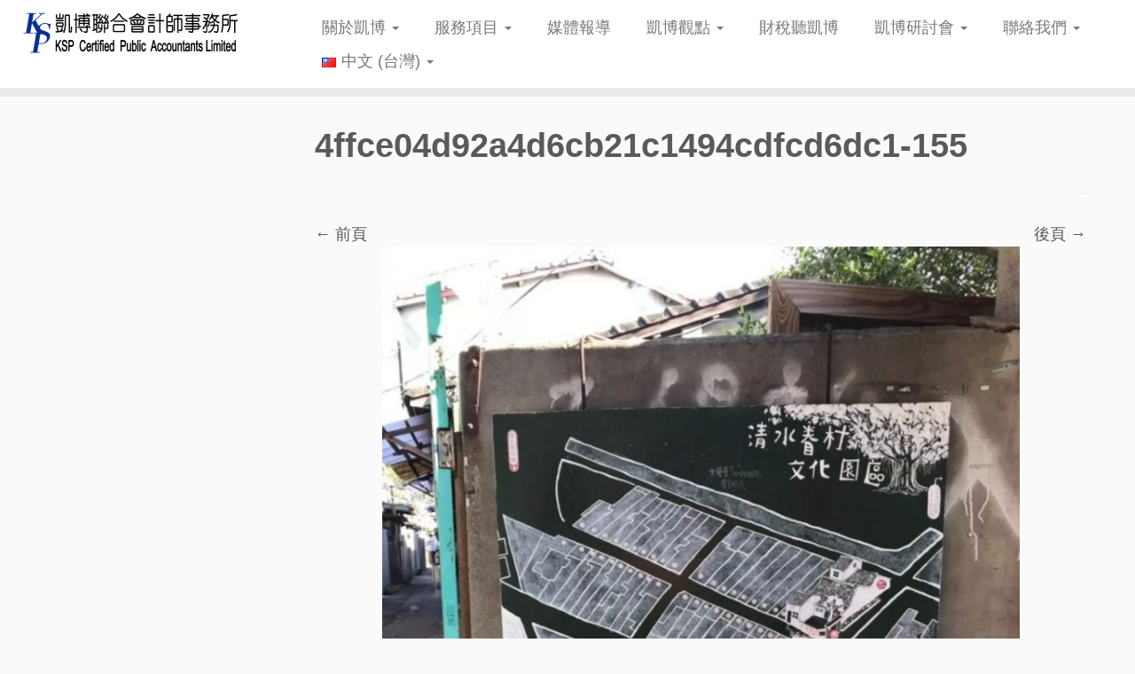

--- FILE ---
content_type: text/html; charset=UTF-8
request_url: https://www.kspcpa.com/4661/4ffce04d92a4d6cb21c1494cdfcd6dc1-155/
body_size: 109642
content:
<!DOCTYPE html>
<!--[if IE 7]>
<html class="ie ie7 no-js" lang="zh-TW">
<![endif]-->
<!--[if IE 8]>
<html class="ie ie8 no-js" lang="zh-TW">
<![endif]-->
<!--[if !(IE 7) | !(IE 8)  ]><!-->
<html class="no-js" lang="zh-TW">
<!--<![endif]-->
	<head>
		<meta charset="UTF-8" />
		<meta http-equiv="X-UA-Compatible" content="IE=EDGE" />
		<meta name="viewport" content="width=device-width, initial-scale=1.0" />
        <link rel="profile"  href="https://gmpg.org/xfn/11" />
		<link rel="pingback" href="https://www.kspcpa.com/xmlrpc.php" />
		<script>(function(html){html.className = html.className.replace(/\bno-js\b/,'js')})(document.documentElement);</script>
<meta name='robots' content='index, follow, max-image-preview:large, max-snippet:-1, max-video-preview:-1' />

	<!-- This site is optimized with the Yoast SEO plugin v18.4.1 - https://yoast.com/wordpress/plugins/seo/ -->
	<title>4ffce04d92a4d6cb21c1494cdfcd6dc1-155 - KSP凱博聯合會計師事務所-稅務、審計、專業顧問服務</title>
	<link rel="canonical" href="https://www.kspcpa.com/wp-content/uploads/2020/04/4ffce04d92a4d6cb21c1494cdfcd6dc1-155.jpg" />
	<meta property="og:locale" content="zh_TW" />
	<meta property="og:type" content="article" />
	<meta property="og:title" content="4ffce04d92a4d6cb21c1494cdfcd6dc1-155 - KSP凱博聯合會計師事務所-稅務、審計、專業顧問服務" />
	<meta property="og:url" content="https://www.kspcpa.com/wp-content/uploads/2020/04/4ffce04d92a4d6cb21c1494cdfcd6dc1-155.jpg" />
	<meta property="og:site_name" content="KSP凱博聯合會計師事務所-稅務、審計、專業顧問服務" />
	<meta property="article:publisher" content="https://www.facebook.com/kspcpa.com.tw" />
	<meta property="og:image" content="https://www.kspcpa.com/wp-content/uploads/2020/04/4ffce04d92a4d6cb21c1494cdfcd6dc1-155.jpg" />
	<meta property="og:image:width" content="959" />
	<meta property="og:image:height" content="1280" />
	<meta property="og:image:type" content="image/jpeg" />
	<meta name="twitter:card" content="summary_large_image" />
	<script type="application/ld+json" class="yoast-schema-graph">{"@context":"https://schema.org","@graph":[{"@type":"WebSite","@id":"https://www.kspcpa.com/#website","url":"https://www.kspcpa.com/","name":"KSP凱博聯合會計師事務所-稅務、審計、專業顧問服務","description":"","potentialAction":[{"@type":"SearchAction","target":{"@type":"EntryPoint","urlTemplate":"https://www.kspcpa.com/?s={search_term_string}"},"query-input":"required name=search_term_string"}],"inLanguage":"zh-TW"},{"@type":"WebPage","@id":"https://www.kspcpa.com/wp-content/uploads/2020/04/4ffce04d92a4d6cb21c1494cdfcd6dc1-155.jpg#webpage","url":"https://www.kspcpa.com/wp-content/uploads/2020/04/4ffce04d92a4d6cb21c1494cdfcd6dc1-155.jpg","name":"4ffce04d92a4d6cb21c1494cdfcd6dc1-155 - KSP凱博聯合會計師事務所-稅務、審計、專業顧問服務","isPartOf":{"@id":"https://www.kspcpa.com/#website"},"datePublished":"2020-04-09T10:41:40+00:00","dateModified":"2020-04-09T10:41:40+00:00","breadcrumb":{"@id":"https://www.kspcpa.com/wp-content/uploads/2020/04/4ffce04d92a4d6cb21c1494cdfcd6dc1-155.jpg#breadcrumb"},"inLanguage":"zh-TW","potentialAction":[{"@type":"ReadAction","target":["https://www.kspcpa.com/wp-content/uploads/2020/04/4ffce04d92a4d6cb21c1494cdfcd6dc1-155.jpg"]}]},{"@type":"BreadcrumbList","@id":"https://www.kspcpa.com/wp-content/uploads/2020/04/4ffce04d92a4d6cb21c1494cdfcd6dc1-155.jpg#breadcrumb","itemListElement":[{"@type":"ListItem","position":1,"name":"首頁","item":"https://www.kspcpa.com/language/zh/"},{"@type":"ListItem","position":2,"name":"暖陽光慢步調　跟著凱博來去台中住一晚！","item":"https://www.kspcpa.com/4661/"},{"@type":"ListItem","position":3,"name":"4ffce04d92a4d6cb21c1494cdfcd6dc1-155"}]}]}</script>
	<!-- / Yoast SEO plugin. -->


<link rel='dns-prefetch' href='//www.googletagmanager.com' />
<link rel='dns-prefetch' href='//s.w.org' />
<link rel="alternate" type="application/rss+xml" title="訂閱《KSP凱博聯合會計師事務所-稅務、審計、專業顧問服務》&raquo; 資訊提供" href="https://www.kspcpa.com/language/zh/feed/" />
<link rel="alternate" type="application/rss+xml" title="訂閱《KSP凱博聯合會計師事務所-稅務、審計、專業顧問服務》&raquo; 留言的資訊提供" href="https://www.kspcpa.com/language/zh/comments/feed/" />
<script type="text/javascript">
window._wpemojiSettings = {"baseUrl":"https:\/\/s.w.org\/images\/core\/emoji\/14.0.0\/72x72\/","ext":".png","svgUrl":"https:\/\/s.w.org\/images\/core\/emoji\/14.0.0\/svg\/","svgExt":".svg","source":{"concatemoji":"https:\/\/www.kspcpa.com\/wp-includes\/js\/wp-emoji-release.min.js?ver=6.0.11"}};
/*! This file is auto-generated */
!function(e,a,t){var n,r,o,i=a.createElement("canvas"),p=i.getContext&&i.getContext("2d");function s(e,t){var a=String.fromCharCode,e=(p.clearRect(0,0,i.width,i.height),p.fillText(a.apply(this,e),0,0),i.toDataURL());return p.clearRect(0,0,i.width,i.height),p.fillText(a.apply(this,t),0,0),e===i.toDataURL()}function c(e){var t=a.createElement("script");t.src=e,t.defer=t.type="text/javascript",a.getElementsByTagName("head")[0].appendChild(t)}for(o=Array("flag","emoji"),t.supports={everything:!0,everythingExceptFlag:!0},r=0;r<o.length;r++)t.supports[o[r]]=function(e){if(!p||!p.fillText)return!1;switch(p.textBaseline="top",p.font="600 32px Arial",e){case"flag":return s([127987,65039,8205,9895,65039],[127987,65039,8203,9895,65039])?!1:!s([55356,56826,55356,56819],[55356,56826,8203,55356,56819])&&!s([55356,57332,56128,56423,56128,56418,56128,56421,56128,56430,56128,56423,56128,56447],[55356,57332,8203,56128,56423,8203,56128,56418,8203,56128,56421,8203,56128,56430,8203,56128,56423,8203,56128,56447]);case"emoji":return!s([129777,127995,8205,129778,127999],[129777,127995,8203,129778,127999])}return!1}(o[r]),t.supports.everything=t.supports.everything&&t.supports[o[r]],"flag"!==o[r]&&(t.supports.everythingExceptFlag=t.supports.everythingExceptFlag&&t.supports[o[r]]);t.supports.everythingExceptFlag=t.supports.everythingExceptFlag&&!t.supports.flag,t.DOMReady=!1,t.readyCallback=function(){t.DOMReady=!0},t.supports.everything||(n=function(){t.readyCallback()},a.addEventListener?(a.addEventListener("DOMContentLoaded",n,!1),e.addEventListener("load",n,!1)):(e.attachEvent("onload",n),a.attachEvent("onreadystatechange",function(){"complete"===a.readyState&&t.readyCallback()})),(e=t.source||{}).concatemoji?c(e.concatemoji):e.wpemoji&&e.twemoji&&(c(e.twemoji),c(e.wpemoji)))}(window,document,window._wpemojiSettings);
</script>
<style type="text/css">
img.wp-smiley,
img.emoji {
	display: inline !important;
	border: none !important;
	box-shadow: none !important;
	height: 1em !important;
	width: 1em !important;
	margin: 0 0.07em !important;
	vertical-align: -0.1em !important;
	background: none !important;
	padding: 0 !important;
}
</style>
	<link rel='stylesheet' id='wp-block-library-css'  href='https://www.kspcpa.com/wp-includes/css/dist/block-library/style.min.css?ver=6.0.11' type='text/css' media='all' />
<style id='global-styles-inline-css' type='text/css'>
body{--wp--preset--color--black: #000000;--wp--preset--color--cyan-bluish-gray: #abb8c3;--wp--preset--color--white: #ffffff;--wp--preset--color--pale-pink: #f78da7;--wp--preset--color--vivid-red: #cf2e2e;--wp--preset--color--luminous-vivid-orange: #ff6900;--wp--preset--color--luminous-vivid-amber: #fcb900;--wp--preset--color--light-green-cyan: #7bdcb5;--wp--preset--color--vivid-green-cyan: #00d084;--wp--preset--color--pale-cyan-blue: #8ed1fc;--wp--preset--color--vivid-cyan-blue: #0693e3;--wp--preset--color--vivid-purple: #9b51e0;--wp--preset--gradient--vivid-cyan-blue-to-vivid-purple: linear-gradient(135deg,rgba(6,147,227,1) 0%,rgb(155,81,224) 100%);--wp--preset--gradient--light-green-cyan-to-vivid-green-cyan: linear-gradient(135deg,rgb(122,220,180) 0%,rgb(0,208,130) 100%);--wp--preset--gradient--luminous-vivid-amber-to-luminous-vivid-orange: linear-gradient(135deg,rgba(252,185,0,1) 0%,rgba(255,105,0,1) 100%);--wp--preset--gradient--luminous-vivid-orange-to-vivid-red: linear-gradient(135deg,rgba(255,105,0,1) 0%,rgb(207,46,46) 100%);--wp--preset--gradient--very-light-gray-to-cyan-bluish-gray: linear-gradient(135deg,rgb(238,238,238) 0%,rgb(169,184,195) 100%);--wp--preset--gradient--cool-to-warm-spectrum: linear-gradient(135deg,rgb(74,234,220) 0%,rgb(151,120,209) 20%,rgb(207,42,186) 40%,rgb(238,44,130) 60%,rgb(251,105,98) 80%,rgb(254,248,76) 100%);--wp--preset--gradient--blush-light-purple: linear-gradient(135deg,rgb(255,206,236) 0%,rgb(152,150,240) 100%);--wp--preset--gradient--blush-bordeaux: linear-gradient(135deg,rgb(254,205,165) 0%,rgb(254,45,45) 50%,rgb(107,0,62) 100%);--wp--preset--gradient--luminous-dusk: linear-gradient(135deg,rgb(255,203,112) 0%,rgb(199,81,192) 50%,rgb(65,88,208) 100%);--wp--preset--gradient--pale-ocean: linear-gradient(135deg,rgb(255,245,203) 0%,rgb(182,227,212) 50%,rgb(51,167,181) 100%);--wp--preset--gradient--electric-grass: linear-gradient(135deg,rgb(202,248,128) 0%,rgb(113,206,126) 100%);--wp--preset--gradient--midnight: linear-gradient(135deg,rgb(2,3,129) 0%,rgb(40,116,252) 100%);--wp--preset--duotone--dark-grayscale: url('#wp-duotone-dark-grayscale');--wp--preset--duotone--grayscale: url('#wp-duotone-grayscale');--wp--preset--duotone--purple-yellow: url('#wp-duotone-purple-yellow');--wp--preset--duotone--blue-red: url('#wp-duotone-blue-red');--wp--preset--duotone--midnight: url('#wp-duotone-midnight');--wp--preset--duotone--magenta-yellow: url('#wp-duotone-magenta-yellow');--wp--preset--duotone--purple-green: url('#wp-duotone-purple-green');--wp--preset--duotone--blue-orange: url('#wp-duotone-blue-orange');--wp--preset--font-size--small: 13px;--wp--preset--font-size--medium: 20px;--wp--preset--font-size--large: 36px;--wp--preset--font-size--x-large: 42px;}.has-black-color{color: var(--wp--preset--color--black) !important;}.has-cyan-bluish-gray-color{color: var(--wp--preset--color--cyan-bluish-gray) !important;}.has-white-color{color: var(--wp--preset--color--white) !important;}.has-pale-pink-color{color: var(--wp--preset--color--pale-pink) !important;}.has-vivid-red-color{color: var(--wp--preset--color--vivid-red) !important;}.has-luminous-vivid-orange-color{color: var(--wp--preset--color--luminous-vivid-orange) !important;}.has-luminous-vivid-amber-color{color: var(--wp--preset--color--luminous-vivid-amber) !important;}.has-light-green-cyan-color{color: var(--wp--preset--color--light-green-cyan) !important;}.has-vivid-green-cyan-color{color: var(--wp--preset--color--vivid-green-cyan) !important;}.has-pale-cyan-blue-color{color: var(--wp--preset--color--pale-cyan-blue) !important;}.has-vivid-cyan-blue-color{color: var(--wp--preset--color--vivid-cyan-blue) !important;}.has-vivid-purple-color{color: var(--wp--preset--color--vivid-purple) !important;}.has-black-background-color{background-color: var(--wp--preset--color--black) !important;}.has-cyan-bluish-gray-background-color{background-color: var(--wp--preset--color--cyan-bluish-gray) !important;}.has-white-background-color{background-color: var(--wp--preset--color--white) !important;}.has-pale-pink-background-color{background-color: var(--wp--preset--color--pale-pink) !important;}.has-vivid-red-background-color{background-color: var(--wp--preset--color--vivid-red) !important;}.has-luminous-vivid-orange-background-color{background-color: var(--wp--preset--color--luminous-vivid-orange) !important;}.has-luminous-vivid-amber-background-color{background-color: var(--wp--preset--color--luminous-vivid-amber) !important;}.has-light-green-cyan-background-color{background-color: var(--wp--preset--color--light-green-cyan) !important;}.has-vivid-green-cyan-background-color{background-color: var(--wp--preset--color--vivid-green-cyan) !important;}.has-pale-cyan-blue-background-color{background-color: var(--wp--preset--color--pale-cyan-blue) !important;}.has-vivid-cyan-blue-background-color{background-color: var(--wp--preset--color--vivid-cyan-blue) !important;}.has-vivid-purple-background-color{background-color: var(--wp--preset--color--vivid-purple) !important;}.has-black-border-color{border-color: var(--wp--preset--color--black) !important;}.has-cyan-bluish-gray-border-color{border-color: var(--wp--preset--color--cyan-bluish-gray) !important;}.has-white-border-color{border-color: var(--wp--preset--color--white) !important;}.has-pale-pink-border-color{border-color: var(--wp--preset--color--pale-pink) !important;}.has-vivid-red-border-color{border-color: var(--wp--preset--color--vivid-red) !important;}.has-luminous-vivid-orange-border-color{border-color: var(--wp--preset--color--luminous-vivid-orange) !important;}.has-luminous-vivid-amber-border-color{border-color: var(--wp--preset--color--luminous-vivid-amber) !important;}.has-light-green-cyan-border-color{border-color: var(--wp--preset--color--light-green-cyan) !important;}.has-vivid-green-cyan-border-color{border-color: var(--wp--preset--color--vivid-green-cyan) !important;}.has-pale-cyan-blue-border-color{border-color: var(--wp--preset--color--pale-cyan-blue) !important;}.has-vivid-cyan-blue-border-color{border-color: var(--wp--preset--color--vivid-cyan-blue) !important;}.has-vivid-purple-border-color{border-color: var(--wp--preset--color--vivid-purple) !important;}.has-vivid-cyan-blue-to-vivid-purple-gradient-background{background: var(--wp--preset--gradient--vivid-cyan-blue-to-vivid-purple) !important;}.has-light-green-cyan-to-vivid-green-cyan-gradient-background{background: var(--wp--preset--gradient--light-green-cyan-to-vivid-green-cyan) !important;}.has-luminous-vivid-amber-to-luminous-vivid-orange-gradient-background{background: var(--wp--preset--gradient--luminous-vivid-amber-to-luminous-vivid-orange) !important;}.has-luminous-vivid-orange-to-vivid-red-gradient-background{background: var(--wp--preset--gradient--luminous-vivid-orange-to-vivid-red) !important;}.has-very-light-gray-to-cyan-bluish-gray-gradient-background{background: var(--wp--preset--gradient--very-light-gray-to-cyan-bluish-gray) !important;}.has-cool-to-warm-spectrum-gradient-background{background: var(--wp--preset--gradient--cool-to-warm-spectrum) !important;}.has-blush-light-purple-gradient-background{background: var(--wp--preset--gradient--blush-light-purple) !important;}.has-blush-bordeaux-gradient-background{background: var(--wp--preset--gradient--blush-bordeaux) !important;}.has-luminous-dusk-gradient-background{background: var(--wp--preset--gradient--luminous-dusk) !important;}.has-pale-ocean-gradient-background{background: var(--wp--preset--gradient--pale-ocean) !important;}.has-electric-grass-gradient-background{background: var(--wp--preset--gradient--electric-grass) !important;}.has-midnight-gradient-background{background: var(--wp--preset--gradient--midnight) !important;}.has-small-font-size{font-size: var(--wp--preset--font-size--small) !important;}.has-medium-font-size{font-size: var(--wp--preset--font-size--medium) !important;}.has-large-font-size{font-size: var(--wp--preset--font-size--large) !important;}.has-x-large-font-size{font-size: var(--wp--preset--font-size--x-large) !important;}
</style>
<link rel='stylesheet' id='dashicons-css'  href='https://www.kspcpa.com/wp-includes/css/dashicons.min.css?ver=6.0.11' type='text/css' media='all' />
<link rel='stylesheet' id='admin-bar-css'  href='https://www.kspcpa.com/wp-includes/css/admin-bar.min.css?ver=6.0.11' type='text/css' media='all' />
<style id='admin-bar-inline-css' type='text/css'>

    /* Hide CanvasJS credits for P404 charts specifically */
    #p404RedirectChart .canvasjs-chart-credit {
        display: none !important;
    }
    
    #p404RedirectChart canvas {
        border-radius: 6px;
    }

    .p404-redirect-adminbar-weekly-title {
        font-weight: bold;
        font-size: 14px;
        color: #fff;
        margin-bottom: 6px;
    }

    #wpadminbar #wp-admin-bar-p404_free_top_button .ab-icon:before {
        content: "\f103";
        color: #dc3545;
        top: 3px;
    }
    
    #wp-admin-bar-p404_free_top_button .ab-item {
        min-width: 80px !important;
        padding: 0px !important;
    }
    
    /* Ensure proper positioning and z-index for P404 dropdown */
    .p404-redirect-adminbar-dropdown-wrap { 
        min-width: 0; 
        padding: 0;
        position: static !important;
    }
    
    #wpadminbar #wp-admin-bar-p404_free_top_button_dropdown {
        position: static !important;
    }
    
    #wpadminbar #wp-admin-bar-p404_free_top_button_dropdown .ab-item {
        padding: 0 !important;
        margin: 0 !important;
    }
    
    .p404-redirect-dropdown-container {
        min-width: 340px;
        padding: 18px 18px 12px 18px;
        background: #23282d !important;
        color: #fff;
        border-radius: 12px;
        box-shadow: 0 8px 32px rgba(0,0,0,0.25);
        margin-top: 10px;
        position: relative !important;
        z-index: 999999 !important;
        display: block !important;
        border: 1px solid #444;
    }
    
    /* Ensure P404 dropdown appears on hover */
    #wpadminbar #wp-admin-bar-p404_free_top_button .p404-redirect-dropdown-container { 
        display: none !important;
    }
    
    #wpadminbar #wp-admin-bar-p404_free_top_button:hover .p404-redirect-dropdown-container { 
        display: block !important;
    }
    
    #wpadminbar #wp-admin-bar-p404_free_top_button:hover #wp-admin-bar-p404_free_top_button_dropdown .p404-redirect-dropdown-container {
        display: block !important;
    }
    
    .p404-redirect-card {
        background: #2c3338;
        border-radius: 8px;
        padding: 18px 18px 12px 18px;
        box-shadow: 0 2px 8px rgba(0,0,0,0.07);
        display: flex;
        flex-direction: column;
        align-items: flex-start;
        border: 1px solid #444;
    }
    
    .p404-redirect-btn {
        display: inline-block;
        background: #dc3545;
        color: #fff !important;
        font-weight: bold;
        padding: 5px 22px;
        border-radius: 8px;
        text-decoration: none;
        font-size: 17px;
        transition: background 0.2s, box-shadow 0.2s;
        margin-top: 8px;
        box-shadow: 0 2px 8px rgba(220,53,69,0.15);
        text-align: center;
        line-height: 1.6;
    }
    
    .p404-redirect-btn:hover {
        background: #c82333;
        color: #fff !important;
        box-shadow: 0 4px 16px rgba(220,53,69,0.25);
    }
    
    /* Prevent conflicts with other admin bar dropdowns */
    #wpadminbar .ab-top-menu > li:hover > .ab-item,
    #wpadminbar .ab-top-menu > li.hover > .ab-item {
        z-index: auto;
    }
    
    #wpadminbar #wp-admin-bar-p404_free_top_button:hover > .ab-item {
        z-index: 999998 !important;
    }
    
</style>
<link rel='stylesheet' id='cfblbcss-css'  href='https://www.kspcpa.com/wp-content/plugins/cardoza-facebook-like-box/cardozafacebook.css?ver=6.0.11' type='text/css' media='all' />
<link rel='stylesheet' id='contact-form-7-css'  href='https://www.kspcpa.com/wp-content/plugins/contact-form-7/includes/css/styles.css?ver=5.5.6' type='text/css' media='all' />
<link rel='stylesheet' id='customizr-fa-css'  href='https://www.kspcpa.com/wp-content/themes/customizr/assets/shared/fonts/fa/css/fontawesome-all.min.css?ver=4.4.24' type='text/css' media='all' />
<link rel='stylesheet' id='customizr-common-css'  href='https://www.kspcpa.com/wp-content/themes/customizr/inc/assets/css/tc_common.min.css?ver=4.4.24' type='text/css' media='all' />
<link rel='stylesheet' id='customizr-skin-css'  href='https://www.kspcpa.com/wp-content/themes/customizr/inc/assets/css/grey.min.css?ver=4.4.24' type='text/css' media='all' />
<style id='customizr-skin-inline-css' type='text/css'>

            body,.navbar .nav>li>a {
              font-size : 18px;
              line-height : 1.6em;
            }
table { border-collapse: separate; }
                           body table { border-collapse: collapse; }
                          
.social-links .social-icon:before { content: none } 
header.tc-header {border-top: none;}

.tc-no-sticky-header .tc-header, .tc-sticky-header .tc-header {
  					z-index:300
  				}

          .comments-link .tc-comment-bubble {
            color: #0057db;
            border: 2px solid #0057db;
          }
          .comments-link .tc-comment-bubble:before {
            border-color: #0057db;
          }
        
.tc-slider-loader-wrapper{ display:none }
html.js .tc-slider-loader-wrapper { display: block }.no-csstransforms3d .tc-slider-loader-wrapper .tc-img-gif-loader {
                                                background: url('https://www.kspcpa.com/wp-content/themes/customizr/assets/front/img/slider-loader.gif') no-repeat center center;
                                         }.tc-slider-loader-wrapper .tc-css-loader > div { border-color:#5A5A5A; }

      .carousel .czr-item {
        line-height: 750px;
        min-height:750px;
        max-height:750px;
      }
      .tc-slider-loader-wrapper {
        line-height: 750px;
        height:750px;
      }
      .carousel .tc-slider-controls {
        line-height: 750px;
        max-height:750px;
      }

        @media (max-width: 1200px) {
          .carousel .czr-item {
            line-height: 577.5px;
            max-height:577.5px;
            min-height:577.5px;
          }
          .czr-item .carousel-caption {
            max-height: 502.5px;
            overflow: hidden;
          }
          .carousel .tc-slider-loader-wrapper {
            line-height: 577.5px;
            height:577.5px;
          }
        }

        @media (max-width: 979px) {
          .carousel .czr-item {
            line-height: 463.5px;
            max-height:463.5px;
            min-height:463.5px;
          }
          .czr-item .carousel-caption {
            max-height: 388.5px;
            overflow: hidden;
          }
          .carousel .tc-slider-loader-wrapper {
            line-height: 463.5px;
            height:463.5px;
          }
        }

        @media (max-width: 480px) {
          .carousel .czr-item {
            line-height: 285px;
            max-height:285px;
            min-height:285px;
          }
          .czr-item .carousel-caption {
            max-height: 210px;
            overflow: hidden;
          }
          .carousel .tc-slider-loader-wrapper {
            line-height: 285px;
            height:285px;
          }
        }

        @media (max-width: 320px) {
          .carousel .czr-item {
            line-height: 210px;
            max-height:210px;
            min-height:210px;
          }
          .czr-item .carousel-caption {
            max-height: 135px;
            overflow: hidden;
          }
          .carousel .tc-slider-loader-wrapper {
            line-height: 210px;
            height:210px;
          }
        }

#tc-push-footer { display: none; visibility: hidden; }
         .tc-sticky-footer #tc-push-footer.sticky-footer-enabled { display: block; }
        

</style>
<link rel='stylesheet' id='customizr-style-css'  href='https://www.kspcpa.com/wp-content/themes/customizr/style.css?ver=4.4.24' type='text/css' media='all' />
<link rel='stylesheet' id='fancyboxcss-css'  href='https://www.kspcpa.com/wp-content/themes/customizr/assets/front/js/libs/fancybox/jquery.fancybox-1.3.4.min.css?ver=6.0.11' type='text/css' media='all' />
<script type='text/javascript' src='https://www.kspcpa.com/wp-includes/js/jquery/jquery.min.js?ver=3.6.0' id='jquery-core-js'></script>
<script type='text/javascript' src='https://www.kspcpa.com/wp-includes/js/jquery/jquery-migrate.min.js?ver=3.3.2' id='jquery-migrate-js'></script>
<script type='text/javascript' src='https://www.kspcpa.com/wp-content/plugins/cardoza-facebook-like-box/cardozafacebook.js?ver=6.0.11' id='cfblbjs-js'></script>
<script type='text/javascript' src='https://www.kspcpa.com/wp-content/themes/customizr/assets/front/js/libs/modernizr.min.js?ver=4.4.24' id='modernizr-js'></script>
<script type='text/javascript' src='https://www.kspcpa.com/wp-content/themes/customizr/assets/front/js/libs/fancybox/jquery.fancybox-1.3.4.min.js?ver=4.4.24' id='tc-fancybox-js'></script>
<script type='text/javascript' src='https://www.kspcpa.com/wp-includes/js/underscore.min.js?ver=1.13.3' id='underscore-js'></script>
<script type='text/javascript' id='tc-scripts-js-extra'>
/* <![CDATA[ */
var TCParams = {"_disabled":[],"FancyBoxState":"1","FancyBoxAutoscale":"1","SliderName":"","SliderDelay":"","SliderHover":"1","centerSliderImg":"","SmoothScroll":{"Enabled":true,"Options":{"touchpadSupport":false}},"anchorSmoothScroll":"easeOutExpo","anchorSmoothScrollExclude":{"simple":["[class*=edd]",".tc-carousel-control",".carousel-control","[data-toggle=\"modal\"]","[data-toggle=\"dropdown\"]","[data-toggle=\"tooltip\"]","[data-toggle=\"popover\"]","[data-toggle=\"collapse\"]","[data-toggle=\"tab\"]","[data-toggle=\"pill\"]","[class*=upme]","[class*=um-]"],"deep":{"classes":[],"ids":[]}},"ReorderBlocks":"1","centerAllImg":"","HasComments":"","LeftSidebarClass":".span3.left.tc-sidebar","RightSidebarClass":".span3.right.tc-sidebar","LoadModernizr":"1","stickyCustomOffset":{"_initial":0,"_scrolling":0,"options":{"_static":true,"_element":""}},"stickyHeader":"1","dropdowntoViewport":"","timerOnScrollAllBrowsers":"1","extLinksStyle":"","extLinksTargetExt":"1","extLinksSkipSelectors":{"classes":["btn","button"],"ids":[]},"dropcapEnabled":"","dropcapWhere":{"post":"","page":""},"dropcapMinWords":"50","dropcapSkipSelectors":{"tags":["IMG","IFRAME","H1","H2","H3","H4","H5","H6","BLOCKQUOTE","UL","OL"],"classes":["btn","tc-placeholder-wrap"],"id":[]},"imgSmartLoadEnabled":"","imgSmartLoadOpts":{"parentSelectors":[".article-container",".__before_main_wrapper",".widget-front"],"opts":{"excludeImg":[".tc-holder-img"]}},"imgSmartLoadsForSliders":"","goldenRatio":"1.618","gridGoldenRatioLimit":"400","isSecondMenuEnabled":"","secondMenuRespSet":"display-in-header","isParallaxOn":"1","parallaxRatio":"0.55","pluginCompats":[],"adminAjaxUrl":"https:\/\/www.kspcpa.com\/wp-admin\/admin-ajax.php","ajaxUrl":"https:\/\/www.kspcpa.com\/language\/zh\/?czrajax=1","frontNonce":{"id":"CZRFrontNonce","handle":"7fe1e19458"},"isDevMode":"","isModernStyle":"","i18n":{"Permanently dismiss":"Permanently dismiss"},"version":"4.4.24","frontNotifications":{"styleSwitcher":{"enabled":false,"content":"","dismissAction":"dismiss_style_switcher_note_front","ajaxUrl":"https:\/\/www.kspcpa.com\/wp-admin\/admin-ajax.php"}}};
/* ]]> */
</script>
<script type='text/javascript' src='https://www.kspcpa.com/wp-content/themes/customizr/inc/assets/js/tc-scripts.min.js?ver=4.4.24' id='tc-scripts-js'></script>

<!-- Google tag (gtag.js) snippet added by Site Kit -->
<!-- Google Analytics snippet added by Site Kit -->
<script type='text/javascript' src='https://www.googletagmanager.com/gtag/js?id=GT-MR8GZXG' id='google_gtagjs-js' async></script>
<script type='text/javascript' id='google_gtagjs-js-after'>
window.dataLayer = window.dataLayer || [];function gtag(){dataLayer.push(arguments);}
gtag("set","linker",{"domains":["www.kspcpa.com"]});
gtag("js", new Date());
gtag("set", "developer_id.dZTNiMT", true);
gtag("config", "GT-MR8GZXG");
</script>
<link rel="https://api.w.org/" href="https://www.kspcpa.com/wp-json/" /><link rel="alternate" type="application/json" href="https://www.kspcpa.com/wp-json/wp/v2/media/9044" /><link rel="EditURI" type="application/rsd+xml" title="RSD" href="https://www.kspcpa.com/xmlrpc.php?rsd" />
<link rel="wlwmanifest" type="application/wlwmanifest+xml" href="https://www.kspcpa.com/wp-includes/wlwmanifest.xml" /> 
<meta name="generator" content="WordPress 6.0.11" />
<link rel='shortlink' href='https://www.kspcpa.com/?p=9044' />
<link rel="alternate" type="application/json+oembed" href="https://www.kspcpa.com/wp-json/oembed/1.0/embed?url=https%3A%2F%2Fwww.kspcpa.com%2F4661%2F4ffce04d92a4d6cb21c1494cdfcd6dc1-155%2F" />
<link rel="alternate" type="text/xml+oembed" href="https://www.kspcpa.com/wp-json/oembed/1.0/embed?url=https%3A%2F%2Fwww.kspcpa.com%2F4661%2F4ffce04d92a4d6cb21c1494cdfcd6dc1-155%2F&#038;format=xml" />
<meta name="generator" content="Site Kit by Google 1.170.0" /><!-- Markup (JSON-LD) structured in schema.org ver.4.8.1 START -->
<script type="application/ld+json">
{
    "@context": "https://schema.org",
    "@type": "BreadcrumbList",
    "itemListElement": [
        {
            "@type": "ListItem",
            "position": 1,
            "item": {
                "@id": "https://www.kspcpa.com",
                "name": "首頁"
            }
        },
        {
            "@type": "ListItem",
            "position": 2,
            "item": {
                "@id": "https://www.kspcpa.com/4661/",
                "name": "暖陽光慢步調　跟著凱博來去台中住一晚！"
            }
        },
        {
            "@type": "ListItem",
            "position": 3,
            "item": {
                "@id": "https://www.kspcpa.com/4661/4ffce04d92a4d6cb21c1494cdfcd6dc1-155/",
                "name": "4ffce04d92a4d6cb21c1494cdfcd6dc1-155"
            }
        }
    ]
}
</script>
<script type="application/ld+json">
{
    "@context": "https://schema.org",
    "@type": "LocalBusiness",
    "name": "凱博聯合會計師事務所",
    "image": "https://www.kspcpa.com/?cat=126&amp;lang=zh",
    "url": "https://www.kspcpa.com",
    "telephone": "+886-2-2772-3111",
    "address": {
        "@type": "PostalAddress",
        "streetAddress": "忠孝東路4段142號5樓之5",
        "addressLocality": "台北市大安區",
        "postalCode": "106429",
        "addressCountry": "TW"
    },
    "priceRange": "$$$"
}
</script>
<!-- Markup (JSON-LD) structured in schema.org END -->
<meta name="google-site-verification" content="nJ57DcQ1ukzu5AebOqiXcXDpSwMtv2xYdMUNwOg3h3g"><link rel="icon" href="https://www.kspcpa.com/wp-content/uploads/2017/12/cropped-KSPLOGO-32x32.jpg" sizes="32x32" />
<link rel="icon" href="https://www.kspcpa.com/wp-content/uploads/2017/12/cropped-KSPLOGO-192x192.jpg" sizes="192x192" />
<link rel="apple-touch-icon" href="https://www.kspcpa.com/wp-content/uploads/2017/12/cropped-KSPLOGO-180x180.jpg" />
<meta name="msapplication-TileImage" content="https://www.kspcpa.com/wp-content/uploads/2017/12/cropped-KSPLOGO-270x270.jpg" />
		<style type="text/css" id="wp-custom-css">
			/*
function custum_fontfamily($initArray){
   $initArray['font_formats'] = "微軟正黑;微软雅黑='微软雅黑';宋体='宋体';黑体='黑体';仿宋='仿宋';楷体='楷体';隶书='隶书';幼圆='幼圆';";
   return $initArray;
}
add_filter('tiny_mce_before_init', 'custum_fontfamily');

Use this field to test small chunks of CSS code. For important CSS customizations, it is recommended to modify the style.css file of a child theme.
http//codex.wordpress.org/Child_Themes

*/		</style>
			</head>
	
	<body class="attachment attachment-template-default single single-attachment postid-9044 attachmentid-9044 attachment-jpeg wp-embed-responsive tc-fade-hover-links tc-l-sidebar skin-grey customizr-4-4-24 tc-sticky-header sticky-disabled tc-transparent-on-scroll no-navbar tc-regular-menu elementor-default elementor-kit-13019 tc-sticky-footer" >
    <svg xmlns="http://www.w3.org/2000/svg" viewBox="0 0 0 0" width="0" height="0" focusable="false" role="none" style="visibility: hidden; position: absolute; left: -9999px; overflow: hidden;" ><defs><filter id="wp-duotone-dark-grayscale"><feColorMatrix color-interpolation-filters="sRGB" type="matrix" values=" .299 .587 .114 0 0 .299 .587 .114 0 0 .299 .587 .114 0 0 .299 .587 .114 0 0 " /><feComponentTransfer color-interpolation-filters="sRGB" ><feFuncR type="table" tableValues="0 0.49803921568627" /><feFuncG type="table" tableValues="0 0.49803921568627" /><feFuncB type="table" tableValues="0 0.49803921568627" /><feFuncA type="table" tableValues="1 1" /></feComponentTransfer><feComposite in2="SourceGraphic" operator="in" /></filter></defs></svg><svg xmlns="http://www.w3.org/2000/svg" viewBox="0 0 0 0" width="0" height="0" focusable="false" role="none" style="visibility: hidden; position: absolute; left: -9999px; overflow: hidden;" ><defs><filter id="wp-duotone-grayscale"><feColorMatrix color-interpolation-filters="sRGB" type="matrix" values=" .299 .587 .114 0 0 .299 .587 .114 0 0 .299 .587 .114 0 0 .299 .587 .114 0 0 " /><feComponentTransfer color-interpolation-filters="sRGB" ><feFuncR type="table" tableValues="0 1" /><feFuncG type="table" tableValues="0 1" /><feFuncB type="table" tableValues="0 1" /><feFuncA type="table" tableValues="1 1" /></feComponentTransfer><feComposite in2="SourceGraphic" operator="in" /></filter></defs></svg><svg xmlns="http://www.w3.org/2000/svg" viewBox="0 0 0 0" width="0" height="0" focusable="false" role="none" style="visibility: hidden; position: absolute; left: -9999px; overflow: hidden;" ><defs><filter id="wp-duotone-purple-yellow"><feColorMatrix color-interpolation-filters="sRGB" type="matrix" values=" .299 .587 .114 0 0 .299 .587 .114 0 0 .299 .587 .114 0 0 .299 .587 .114 0 0 " /><feComponentTransfer color-interpolation-filters="sRGB" ><feFuncR type="table" tableValues="0.54901960784314 0.98823529411765" /><feFuncG type="table" tableValues="0 1" /><feFuncB type="table" tableValues="0.71764705882353 0.25490196078431" /><feFuncA type="table" tableValues="1 1" /></feComponentTransfer><feComposite in2="SourceGraphic" operator="in" /></filter></defs></svg><svg xmlns="http://www.w3.org/2000/svg" viewBox="0 0 0 0" width="0" height="0" focusable="false" role="none" style="visibility: hidden; position: absolute; left: -9999px; overflow: hidden;" ><defs><filter id="wp-duotone-blue-red"><feColorMatrix color-interpolation-filters="sRGB" type="matrix" values=" .299 .587 .114 0 0 .299 .587 .114 0 0 .299 .587 .114 0 0 .299 .587 .114 0 0 " /><feComponentTransfer color-interpolation-filters="sRGB" ><feFuncR type="table" tableValues="0 1" /><feFuncG type="table" tableValues="0 0.27843137254902" /><feFuncB type="table" tableValues="0.5921568627451 0.27843137254902" /><feFuncA type="table" tableValues="1 1" /></feComponentTransfer><feComposite in2="SourceGraphic" operator="in" /></filter></defs></svg><svg xmlns="http://www.w3.org/2000/svg" viewBox="0 0 0 0" width="0" height="0" focusable="false" role="none" style="visibility: hidden; position: absolute; left: -9999px; overflow: hidden;" ><defs><filter id="wp-duotone-midnight"><feColorMatrix color-interpolation-filters="sRGB" type="matrix" values=" .299 .587 .114 0 0 .299 .587 .114 0 0 .299 .587 .114 0 0 .299 .587 .114 0 0 " /><feComponentTransfer color-interpolation-filters="sRGB" ><feFuncR type="table" tableValues="0 0" /><feFuncG type="table" tableValues="0 0.64705882352941" /><feFuncB type="table" tableValues="0 1" /><feFuncA type="table" tableValues="1 1" /></feComponentTransfer><feComposite in2="SourceGraphic" operator="in" /></filter></defs></svg><svg xmlns="http://www.w3.org/2000/svg" viewBox="0 0 0 0" width="0" height="0" focusable="false" role="none" style="visibility: hidden; position: absolute; left: -9999px; overflow: hidden;" ><defs><filter id="wp-duotone-magenta-yellow"><feColorMatrix color-interpolation-filters="sRGB" type="matrix" values=" .299 .587 .114 0 0 .299 .587 .114 0 0 .299 .587 .114 0 0 .299 .587 .114 0 0 " /><feComponentTransfer color-interpolation-filters="sRGB" ><feFuncR type="table" tableValues="0.78039215686275 1" /><feFuncG type="table" tableValues="0 0.94901960784314" /><feFuncB type="table" tableValues="0.35294117647059 0.47058823529412" /><feFuncA type="table" tableValues="1 1" /></feComponentTransfer><feComposite in2="SourceGraphic" operator="in" /></filter></defs></svg><svg xmlns="http://www.w3.org/2000/svg" viewBox="0 0 0 0" width="0" height="0" focusable="false" role="none" style="visibility: hidden; position: absolute; left: -9999px; overflow: hidden;" ><defs><filter id="wp-duotone-purple-green"><feColorMatrix color-interpolation-filters="sRGB" type="matrix" values=" .299 .587 .114 0 0 .299 .587 .114 0 0 .299 .587 .114 0 0 .299 .587 .114 0 0 " /><feComponentTransfer color-interpolation-filters="sRGB" ><feFuncR type="table" tableValues="0.65098039215686 0.40392156862745" /><feFuncG type="table" tableValues="0 1" /><feFuncB type="table" tableValues="0.44705882352941 0.4" /><feFuncA type="table" tableValues="1 1" /></feComponentTransfer><feComposite in2="SourceGraphic" operator="in" /></filter></defs></svg><svg xmlns="http://www.w3.org/2000/svg" viewBox="0 0 0 0" width="0" height="0" focusable="false" role="none" style="visibility: hidden; position: absolute; left: -9999px; overflow: hidden;" ><defs><filter id="wp-duotone-blue-orange"><feColorMatrix color-interpolation-filters="sRGB" type="matrix" values=" .299 .587 .114 0 0 .299 .587 .114 0 0 .299 .587 .114 0 0 .299 .587 .114 0 0 " /><feComponentTransfer color-interpolation-filters="sRGB" ><feFuncR type="table" tableValues="0.098039215686275 1" /><feFuncG type="table" tableValues="0 0.66274509803922" /><feFuncB type="table" tableValues="0.84705882352941 0.41960784313725" /><feFuncA type="table" tableValues="1 1" /></feComponentTransfer><feComposite in2="SourceGraphic" operator="in" /></filter></defs></svg>        <a class="screen-reader-text skip-link" href="#content">Skip to content</a>
        
    <div id="tc-page-wrap" class="">

  		
  	   	<header class="tc-header clearfix row-fluid tc-tagline-off tc-title-logo-on  tc-shrink-off tc-menu-on logo-left tc-second-menu-display-in-header-when-mobile">
  			
        <div class="brand span3 pull-left">
        <a class="site-logo" href="https://www.kspcpa.com/language/zh/" aria-label="KSP凱博聯合會計師事務所-稅務、審計、專業顧問服務 | "><img src="https://www.kspcpa.com/wp-content/uploads/2019/02/cropped-ai.png" alt="Back Home" width="500" height="106" style="max-width:250px;max-height:100px"  class=" attachment-4492"/></a>        </div> <!-- brand span3 -->

              	<div class="navbar-wrapper clearfix span9 tc-submenu-move tc-open-on-hover pull-menu-right">
        	<div class="navbar resp">
          		<div class="navbar-inner" role="navigation">
            		<div class="row-fluid">
              		<div class="nav-collapse collapse tc-hover-menu-wrapper"><div class="menu-menu1-container"><ul id="menu-menu1-2" class="nav tc-hover-menu"><li class="menu-item menu-item-type-post_type menu-item-object-page menu-item-has-children dropdown menu-item-723"><a href="https://www.kspcpa.com/%e9%97%9c%e6%96%bc%e5%87%b1%e5%8d%9a/">關於凱博 <strong class="caret"></strong></a>
<ul class="dropdown-menu">
	<li class="menu-item menu-item-type-post_type menu-item-object-page menu-item-2354"><a href="https://www.kspcpa.com/ksp%e5%87%b1%e5%8d%9a%e8%81%af%e5%90%88%e6%9c%83%e8%a8%88%e5%b8%ab%e4%ba%8b%e5%8b%99%e6%89%80/">公司簡介</a></li>
	<li class="menu-item menu-item-type-post_type menu-item-object-page menu-item-2353"><a href="https://www.kspcpa.com/%e5%87%b1%e5%8d%9a%e6%9c%83%e8%a8%88%e5%b8%ab/">凱博團隊</a></li>
	<li class="menu-item menu-item-type-post_type menu-item-object-page menu-item-11758"><a href="https://www.kspcpa.com/%e5%87%b1%e5%8d%9a%e5%8f%b0%e5%8c%97%e8%be%a6%e5%85%ac%e5%ae%a4%e5%96%ac%e9%81%b7%e9%80%9a%e7%9f%a5/">凱博台北辦公室喬遷通知</a></li>
	<li class="menu-item menu-item-type-post_type menu-item-object-page menu-item-22695"><a href="https://www.kspcpa.com/%e5%87%b1%e5%8d%9a%e6%a1%83%e5%9c%92%e8%be%a6%e5%85%ac%e5%ae%a4%e5%96%ac%e9%81%b7%e9%80%9a%e7%9f%a5/">凱博桃園辦公室喬遷通知</a></li>
</ul>
</li>
<li class="menu-item menu-item-type-post_type menu-item-object-page menu-item-has-children dropdown menu-item-721"><a href="https://www.kspcpa.com/%e6%9c%8d%e5%8b%99%e9%a0%85%e7%9b%ae/">服務項目 <strong class="caret"></strong></a>
<ul class="dropdown-menu">
	<li class="menu-item menu-item-type-post_type menu-item-object-page menu-item-6932"><a href="https://www.kspcpa.com/%e5%af%a9%e8%a8%88%e6%9c%8d%e5%8b%99/">審計服務</a></li>
	<li class="menu-item menu-item-type-post_type menu-item-object-page menu-item-12277"><a href="https://www.kspcpa.com/%e8%a8%98%e5%b8%b3%e6%9c%8d%e5%8b%99/">帳務及薪資服務</a></li>
	<li class="menu-item menu-item-type-post_type menu-item-object-page menu-item-7352"><a href="https://www.kspcpa.com/%e5%a4%a7%e9%99%b8%ef%bd%81%e8%82%a1%e4%b8%8a%e5%b8%82%e3%80%81%e5%8f%b0%e7%81%a3%e4%b8%8a%e5%b8%82%e8%bc%94%e5%b0%8e/">大陸Ａ股上市 Ι 台灣上市輔導</a></li>
	<li class="menu-item menu-item-type-post_type menu-item-object-page menu-item-7071"><a href="https://www.kspcpa.com/%e8%b2%a1%e5%8b%99%e7%a8%85%e5%8b%99%e8%ab%ae%e8%a9%a2%e8%a6%8f%e5%8a%83%e6%9c%8d%e5%8b%99/">財務稅務諮詢規劃服務</a></li>
	<li class="menu-item menu-item-type-post_type menu-item-object-page menu-item-7070"><a href="https://www.kspcpa.com/%e9%a0%85%e7%9b%ae%e9%a1%a7%e5%95%8f%e6%9c%8d%e5%8b%99/">項目顧問服務</a></li>
	<li class="menu-item menu-item-type-post_type menu-item-object-page menu-item-6961"><a href="https://www.kspcpa.com/%e5%a4%96%e8%b3%87%e3%80%81%e9%99%b8%e8%b3%87%e4%be%86%e5%8f%b0%e6%8a%95%e8%b3%87%e6%9c%8d%e5%8b%99/">外資 Ι 陸資來台投資服務</a></li>
	<li class="menu-item menu-item-type-post_type menu-item-object-page menu-item-has-children dropdown-submenu menu-item-6960"><a href="https://www.kspcpa.com/%e5%8f%b0%e5%95%86%e8%b5%b4%e5%a4%a7%e9%99%b8%e3%80%81%e6%97%a5%e6%9c%ac%e3%80%81%e8%b6%8a%e5%8d%97%e6%8a%95%e8%b3%87%e6%9c%8d%e5%8b%99/">台商赴大陸 Ι 日本 Ι 越南投資服務</a>
<ul class="dropdown-menu">
		<li class="menu-item menu-item-type-post_type menu-item-object-page menu-item-2345"><a href="https://www.kspcpa.com/%e6%97%a5%e6%9c%ac%e5%85%ac%e5%8f%b8%e8%a8%ad%e7%ab%8b%e8%ab%ae%e8%a9%a2/">日本公司設立諮詢</a></li>
		<li class="menu-item menu-item-type-post_type menu-item-object-page menu-item-9234"><a href="https://www.kspcpa.com/%e8%b6%8a%e5%8d%97%e5%85%ac%e5%8f%b8%e8%a8%ad%e7%ab%8b%e8%ab%ae%e8%a9%a2/">越南公司設立諮詢</a></li>
	</ul>
</li>
	<li class="menu-item menu-item-type-post_type menu-item-object-page menu-item-6970"><a href="https://www.kspcpa.com/%e5%a2%83%e5%a4%96%e5%85%ac%e5%8f%b8%e5%92%8c%e5%a2%83%e5%a4%96%e5%9f%ba%e9%87%91%e7%99%bb%e8%a8%98%e6%9c%8d%e5%8b%99/">境外公司 Ι 境外基金登記服務</a></li>
	<li class="menu-item menu-item-type-post_type menu-item-object-page menu-item-6969"><a href="https://www.kspcpa.com/%e5%a2%83%e5%a4%96%e5%85%ac%e5%8f%b8%e7%a7%98%e6%9b%b8%e6%9c%8d%e5%8b%99/">境外公司秘書服務</a></li>
	<li class="menu-item menu-item-type-post_type menu-item-object-page menu-item-13979"><a href="https://www.kspcpa.com/%e5%ae%b6%e6%97%8f%e5%82%b3%e6%89%bf%ef%bd%9c%e5%ae%b6%e6%97%8f%e8%be%a6%e5%85%ac%e5%ae%a4/">家族傳承 Ι 家族辦公室</a></li>
	<li class="menu-item menu-item-type-post_type menu-item-object-page menu-item-6973"><a href="https://www.kspcpa.com/%e5%85%b6%e4%bb%96%e5%b0%88%e6%a1%88%e6%9c%8d%e5%8b%99/">其他專案服務</a></li>
</ul>
</li>
<li class="menu-item menu-item-type-taxonomy menu-item-object-category menu-item-341"><a href="https://www.kspcpa.com/category/%e5%aa%92%e9%ab%94%e5%b0%88%e8%a8%aa/">媒體報導</a></li>
<li class="menu-item menu-item-type-taxonomy menu-item-object-category menu-item-has-children dropdown menu-item-2555"><a href="https://www.kspcpa.com/category/%e5%87%b1%e5%8d%9a%e8%a7%80%e9%bb%9e/">凱博觀點 <strong class="caret"></strong></a>
<ul class="dropdown-menu">
	<li class="menu-item menu-item-type-taxonomy menu-item-object-category menu-item-12190"><a href="https://www.kspcpa.com/category/%e5%87%b1%e5%8d%9a%e8%a7%80%e9%bb%9e/%e5%9c%9f%e5%9c%b0%e5%bb%a0%e6%88%bf%e8%b2%b7%e8%b3%a3/">土地廠房買賣</a></li>
	<li class="menu-item menu-item-type-taxonomy menu-item-object-category menu-item-12192"><a href="https://www.kspcpa.com/category/%e5%87%b1%e5%8d%9a%e8%a7%80%e9%bb%9e/%e5%ae%b6%e6%97%8f%e5%82%b3%e6%89%bf/">家族傳承</a></li>
	<li class="menu-item menu-item-type-taxonomy menu-item-object-category menu-item-12189"><a href="https://www.kspcpa.com/category/%e5%87%b1%e5%8d%9a%e8%a7%80%e9%bb%9e/%e5%85%a9%e5%b2%b8%e5%8f%b0%e5%95%86/">兩岸台商</a></li>
	<li class="menu-item menu-item-type-taxonomy menu-item-object-category menu-item-12191"><a href="https://www.kspcpa.com/category/%e5%87%b1%e5%8d%9a%e8%a7%80%e9%bb%9e/%e5%a2%83%e5%a4%96%e5%85%ac%e5%8f%b8-%e5%87%b1%e5%8d%9a%e8%a7%80%e9%bb%9e/">境外公司</a></li>
	<li class="menu-item menu-item-type-taxonomy menu-item-object-category menu-item-12195"><a href="https://www.kspcpa.com/category/%e5%87%b1%e5%8d%9a%e8%a7%80%e9%bb%9e/%e7%b6%93%e6%bf%9f%e5%af%a6%e8%b3%aa/">經濟實質</a></li>
	<li class="menu-item menu-item-type-taxonomy menu-item-object-category menu-item-12194"><a href="https://www.kspcpa.com/category/%e5%87%b1%e5%8d%9a%e8%a7%80%e9%bb%9e/%e7%a8%85%e5%8b%99%e8%a6%8f%e5%8a%83/">稅務規劃</a></li>
	<li class="menu-item menu-item-type-taxonomy menu-item-object-category menu-item-12196"><a href="https://www.kspcpa.com/category/%e5%87%b1%e5%8d%9a%e8%a7%80%e9%bb%9e/%e8%b6%8a%e5%8d%97%e6%8a%95%e8%b3%87/">越南投資</a></li>
	<li class="menu-item menu-item-type-taxonomy menu-item-object-category menu-item-12193"><a href="https://www.kspcpa.com/category/%e5%87%b1%e5%8d%9a%e8%a7%80%e9%bb%9e/%e6%97%a5%e6%9c%ac%e6%8a%95%e8%b3%87/">日本投資</a></li>
	<li class="menu-item menu-item-type-taxonomy menu-item-object-category menu-item-13070"><a href="https://www.kspcpa.com/category/%e5%87%b1%e5%8d%9a%e8%a7%80%e9%bb%9e/%e7%be%8e%e5%9c%8b%e7%a8%85%e5%8b%99/">美國稅務</a></li>
	<li class="menu-item menu-item-type-taxonomy menu-item-object-category menu-item-17571"><a href="https://www.kspcpa.com/category/%e5%87%b1%e5%8d%9a%e8%a7%80%e9%bb%9e/esg%e6%b0%b8%e7%ba%8c%e7%99%bc%e5%b1%95/">ESG永續企業</a></li>
	<li class="menu-item menu-item-type-taxonomy menu-item-object-category menu-item-12188"><a href="https://www.kspcpa.com/category/%e5%87%b1%e5%8d%9a%e8%a7%80%e9%bb%9e/%e4%bc%81%e6%a5%ad%e7%96%ab%e5%be%8c%e5%b0%88%e5%8d%80/">企業疫後專區</a></li>
</ul>
</li>
<li class="menu-item menu-item-type-post_type menu-item-object-page menu-item-6596"><a href="https://www.kspcpa.com/%e8%b2%a1%e7%a8%85%e8%81%bd%e5%87%b1%e5%8d%9a-podcast/">財稅聽凱博</a></li>
<li class="menu-item menu-item-type-taxonomy menu-item-object-category menu-item-has-children dropdown menu-item-2386"><a href="https://www.kspcpa.com/category/%e5%87%b1%e5%8d%9a%e7%a0%94%e8%a8%8e%e6%9c%83/">凱博研討會 <strong class="caret"></strong></a>
<ul class="dropdown-menu">
	<li class="menu-item menu-item-type-taxonomy menu-item-object-category menu-item-2387"><a href="https://www.kspcpa.com/category/%e5%87%b1%e5%8d%9a%e7%a0%94%e8%a8%8e%e6%9c%83/%e7%a0%94%e8%a8%8e%e6%9c%83%e8%aa%b2%e7%a8%8b/">研討會課程</a></li>
	<li class="menu-item menu-item-type-taxonomy menu-item-object-category menu-item-2388"><a href="https://www.kspcpa.com/category/%e5%87%b1%e5%8d%9a%e7%a0%94%e8%a8%8e%e6%9c%83/%e6%b4%bb%e5%8b%95%e5%a0%b1%e5%b0%8e/">活動報導</a></li>
</ul>
</li>
<li class="menu-item menu-item-type-post_type menu-item-object-page menu-item-has-children dropdown menu-item-2335"><a href="https://www.kspcpa.com/%e8%81%af%e7%b5%a1%e6%88%91%e5%80%91/">聯絡我們 <strong class="caret"></strong></a>
<ul class="dropdown-menu">
	<li class="menu-item menu-item-type-post_type menu-item-object-page menu-item-2334"><a href="https://www.kspcpa.com/%e5%8f%b0%e7%81%a3%e7%b8%bd%e5%85%ac%e5%8f%b8/">凱博聯合會計師事務所</a></li>
	<li class="menu-item menu-item-type-post_type menu-item-object-page menu-item-2338"><a href="https://www.kspcpa.com/%e5%a4%a7%e9%99%b8%e5%8f%8a%e6%b5%b7%e5%a4%96%e8%be%a6%e5%85%ac%e5%ae%a4/">凱博財務顧問股份有限公司</a></li>
	<li class="menu-item menu-item-type-post_type menu-item-object-page menu-item-2342"><a href="https://www.kspcpa.com/%e5%ae%a2%e6%9c%8d%e4%bf%a1%e7%ae%b1/">聯絡我們</a></li>
</ul>
</li>
<li class="pll-parent-menu-item menu-item menu-item-type-custom menu-item-object-custom menu-item-has-children dropdown menu-item-6730"><a href="#pll_switcher"><img src="[data-uri]" alt="中文 (台灣)" width="16" height="11" style="width: 16px; height: 11px;" /><span style="margin-left:0.3em;">中文 (台灣)</span> <strong class="caret"></strong></a>
<ul class="dropdown-menu">
	<li class="lang-item lang-item-772 lang-item-ja no-translation lang-item-first menu-item menu-item-type-custom menu-item-object-custom menu-item-6730-ja"><a href="https://www.kspcpa.com/language/ja/" hreflang="ja" lang="ja"><img src="[data-uri]" alt="日本語" width="16" height="11" style="width: 16px; height: 11px;" /><span style="margin-left:0.3em;">日本語</span></a></li>
	<li class="lang-item lang-item-572 lang-item-en no-translation menu-item menu-item-type-custom menu-item-object-custom menu-item-6730-en"><a href="https://www.kspcpa.com/language/en/" hreflang="en-US" lang="en-US"><img src="[data-uri]" alt="English" width="16" height="11" style="width: 16px; height: 11px;" /><span style="margin-left:0.3em;">English</span></a></li>
	<li class="lang-item lang-item-22 lang-item-zh current-lang no-translation menu-item menu-item-type-custom menu-item-object-custom menu-item-home menu-item-6730-zh"><a href="https://www.kspcpa.com/language/zh/" hreflang="zh-TW" lang="zh-TW"><img src="[data-uri]" alt="中文 (台灣)" width="16" height="11" style="width: 16px; height: 11px;" /><span style="margin-left:0.3em;">中文 (台灣)</span></a></li>
</ul>
</li>
</ul></div></div><div class="btn-toggle-nav pull-right"><button type="button" class="btn menu-btn" data-toggle="collapse" data-target=".nav-collapse" title="Open the menu" aria-label="Open the menu"><span class="icon-bar"></span><span class="icon-bar"></span><span class="icon-bar"></span> </button></div>          			</div><!-- /.row-fluid -->
          		</div><!-- /.navbar-inner -->
        	</div><!-- /.navbar resp -->
      	</div><!-- /.navbar-wrapper -->
    	  		</header>
  		<div id="tc-reset-margin-top" class="container-fluid" style="margin-top:103px"></div><div id="main-wrapper" class="container">

    
    <div class="container" role="main">
        <div class="row column-content-wrapper">

            
        <div class="span3 left tc-sidebar no-widget-icons">
           <div id="left" class="widget-area" role="complementary">
                          </div><!-- //#left or //#right -->
        </div><!--.tc-sidebar -->

        
                <div id="content" class="span9 article-container tc-gallery-style">

                    
                        
                                                                                    
                                                                    <article id="post-9044" class="row-fluid format-image post-9044 attachment type-attachment status-inherit czr-hentry">
                                                <header class="entry-header">
          <h1 class="entry-title ">4ffce04d92a4d6cb21c1494cdfcd6dc1-155</h1><hr class="featurette-divider __before_content">        </header>
                    <nav id="image-navigation" class="navigation">
                <span class="previous-image"><a href='https://www.kspcpa.com/4661/4ffce04d92a4d6cb21c1494cdfcd6dc1-154/'>&larr; 前頁</a></span>
                <span class="next-image"><a href='https://www.kspcpa.com/4661/4ffce04d92a4d6cb21c1494cdfcd6dc1-156/'>後頁 &rarr;</a></span>
            </nav><!-- //#image-navigation -->

            <section class="entry-content">

                <div class="entry-attachment">

                    <div class="attachment">
                        
                        
                            
                            <a href="https://www.kspcpa.com/wp-content/uploads/2020/04/4ffce04d92a4d6cb21c1494cdfcd6dc1-155-767x1024.jpg" title="4ffce04d92a4d6cb21c1494cdfcd6dc1-155" class="grouped_elements" rel="tc-fancybox-group9044"><img width="719" height="960" src="https://www.kspcpa.com/wp-content/uploads/2020/04/4ffce04d92a4d6cb21c1494cdfcd6dc1-155.jpg" class="attachment-960x960 size-960x960" alt="" loading="lazy" srcset="https://www.kspcpa.com/wp-content/uploads/2020/04/4ffce04d92a4d6cb21c1494cdfcd6dc1-155.jpg 959w, https://www.kspcpa.com/wp-content/uploads/2020/04/4ffce04d92a4d6cb21c1494cdfcd6dc1-155-225x300.jpg 225w, https://www.kspcpa.com/wp-content/uploads/2020/04/4ffce04d92a4d6cb21c1494cdfcd6dc1-155-768x1025.jpg 768w, https://www.kspcpa.com/wp-content/uploads/2020/04/4ffce04d92a4d6cb21c1494cdfcd6dc1-155-767x1024.jpg 767w" sizes="(max-width: 719px) 100vw, 719px" /></a>

                            <div id="hidden-attachment-list" style="display:none">

                                
                                    
                                    <a href="https://www.kspcpa.com/wp-content/uploads/2019/03/20190214_190214_0017-1024x768.jpg" title="20190214_190214_0017" class="grouped_elements" rel="tc-fancybox-group9044">https://www.kspcpa.com/wp-content/uploads/2019/03/20190214_190214_0017-1024x768.jpg</a>

                                
                                    
                                    <a href="https://www.kspcpa.com/wp-content/uploads/2020/04/4ffce04d92a4d6cb21c1494cdfcd6dc1-82-1024x768.jpg" title="4ffce04d92a4d6cb21c1494cdfcd6dc1-82" class="grouped_elements" rel="tc-fancybox-group9044">https://www.kspcpa.com/wp-content/uploads/2020/04/4ffce04d92a4d6cb21c1494cdfcd6dc1-82-1024x768.jpg</a>

                                
                                    
                                    <a href="https://www.kspcpa.com/wp-content/uploads/2020/04/4ffce04d92a4d6cb21c1494cdfcd6dc1-87-1024x767.jpg" title="4ffce04d92a4d6cb21c1494cdfcd6dc1-87" class="grouped_elements" rel="tc-fancybox-group9044">https://www.kspcpa.com/wp-content/uploads/2020/04/4ffce04d92a4d6cb21c1494cdfcd6dc1-87-1024x767.jpg</a>

                                
                                    
                                    <a href="https://www.kspcpa.com/wp-content/uploads/2020/04/4ffce04d92a4d6cb21c1494cdfcd6dc1-88-1024x768.jpg" title="4ffce04d92a4d6cb21c1494cdfcd6dc1-88" class="grouped_elements" rel="tc-fancybox-group9044">https://www.kspcpa.com/wp-content/uploads/2020/04/4ffce04d92a4d6cb21c1494cdfcd6dc1-88-1024x768.jpg</a>

                                
                                    
                                    <a href="https://www.kspcpa.com/wp-content/uploads/2020/04/4ffce04d92a4d6cb21c1494cdfcd6dc1-91-1024x767.jpg" title="4ffce04d92a4d6cb21c1494cdfcd6dc1-91" class="grouped_elements" rel="tc-fancybox-group9044">https://www.kspcpa.com/wp-content/uploads/2020/04/4ffce04d92a4d6cb21c1494cdfcd6dc1-91-1024x767.jpg</a>

                                
                                    
                                    <a href="https://www.kspcpa.com/wp-content/uploads/2020/04/4ffce04d92a4d6cb21c1494cdfcd6dc1-92-767x1024.jpg" title="4ffce04d92a4d6cb21c1494cdfcd6dc1-92" class="grouped_elements" rel="tc-fancybox-group9044">https://www.kspcpa.com/wp-content/uploads/2020/04/4ffce04d92a4d6cb21c1494cdfcd6dc1-92-767x1024.jpg</a>

                                
                                    
                                    <a href="https://www.kspcpa.com/wp-content/uploads/2020/04/4ffce04d92a4d6cb21c1494cdfcd6dc1-96-767x1024.jpg" title="4ffce04d92a4d6cb21c1494cdfcd6dc1-96" class="grouped_elements" rel="tc-fancybox-group9044">https://www.kspcpa.com/wp-content/uploads/2020/04/4ffce04d92a4d6cb21c1494cdfcd6dc1-96-767x1024.jpg</a>

                                
                                    
                                    <a href="https://www.kspcpa.com/wp-content/uploads/2020/04/4ffce04d92a4d6cb21c1494cdfcd6dc1-99-1024x767.jpg" title="4ffce04d92a4d6cb21c1494cdfcd6dc1-99" class="grouped_elements" rel="tc-fancybox-group9044">https://www.kspcpa.com/wp-content/uploads/2020/04/4ffce04d92a4d6cb21c1494cdfcd6dc1-99-1024x767.jpg</a>

                                
                                    
                                    <a href="https://www.kspcpa.com/wp-content/uploads/2020/04/4ffce04d92a4d6cb21c1494cdfcd6dc1-100-1024x767.jpg" title="4ffce04d92a4d6cb21c1494cdfcd6dc1-100" class="grouped_elements" rel="tc-fancybox-group9044">https://www.kspcpa.com/wp-content/uploads/2020/04/4ffce04d92a4d6cb21c1494cdfcd6dc1-100-1024x767.jpg</a>

                                
                                    
                                    <a href="https://www.kspcpa.com/wp-content/uploads/2020/04/4ffce04d92a4d6cb21c1494cdfcd6dc1-102-1024x768.jpg" title="4ffce04d92a4d6cb21c1494cdfcd6dc1-102" class="grouped_elements" rel="tc-fancybox-group9044">https://www.kspcpa.com/wp-content/uploads/2020/04/4ffce04d92a4d6cb21c1494cdfcd6dc1-102-1024x768.jpg</a>

                                
                                    
                                    <a href="https://www.kspcpa.com/wp-content/uploads/2020/04/smiley_79.png" title="smiley_79" class="grouped_elements" rel="tc-fancybox-group9044">https://www.kspcpa.com/wp-content/uploads/2020/04/smiley_79.png</a>

                                
                                    
                                    <a href="https://www.kspcpa.com/wp-content/uploads/2020/04/smiley_79-1.png" title="smiley_79-1" class="grouped_elements" rel="tc-fancybox-group9044">https://www.kspcpa.com/wp-content/uploads/2020/04/smiley_79-1.png</a>

                                
                                    
                                    <a href="https://www.kspcpa.com/wp-content/uploads/2020/04/4ffce04d92a4d6cb21c1494cdfcd6dc1-104-1024x768.jpg" title="4ffce04d92a4d6cb21c1494cdfcd6dc1-104" class="grouped_elements" rel="tc-fancybox-group9044">https://www.kspcpa.com/wp-content/uploads/2020/04/4ffce04d92a4d6cb21c1494cdfcd6dc1-104-1024x768.jpg</a>

                                
                                    
                                    <a href="https://www.kspcpa.com/wp-content/uploads/2020/04/smiley_79-2.png" title="smiley_79-2" class="grouped_elements" rel="tc-fancybox-group9044">https://www.kspcpa.com/wp-content/uploads/2020/04/smiley_79-2.png</a>

                                
                                    
                                    <a href="https://www.kspcpa.com/wp-content/uploads/2020/04/smiley_79-3.png" title="smiley_79-3" class="grouped_elements" rel="tc-fancybox-group9044">https://www.kspcpa.com/wp-content/uploads/2020/04/smiley_79-3.png</a>

                                
                                    
                                    <a href="https://www.kspcpa.com/wp-content/uploads/2020/04/4ffce04d92a4d6cb21c1494cdfcd6dc1-107-1024x767.jpg" title="4ffce04d92a4d6cb21c1494cdfcd6dc1-107" class="grouped_elements" rel="tc-fancybox-group9044">https://www.kspcpa.com/wp-content/uploads/2020/04/4ffce04d92a4d6cb21c1494cdfcd6dc1-107-1024x767.jpg</a>

                                
                                    
                                    <a href="https://www.kspcpa.com/wp-content/uploads/2020/04/4ffce04d92a4d6cb21c1494cdfcd6dc1-110-767x1024.jpg" title="4ffce04d92a4d6cb21c1494cdfcd6dc1-110" class="grouped_elements" rel="tc-fancybox-group9044">https://www.kspcpa.com/wp-content/uploads/2020/04/4ffce04d92a4d6cb21c1494cdfcd6dc1-110-767x1024.jpg</a>

                                
                                    
                                    <a href="https://www.kspcpa.com/wp-content/uploads/2020/04/4ffce04d92a4d6cb21c1494cdfcd6dc1-112-767x1024.jpg" title="4ffce04d92a4d6cb21c1494cdfcd6dc1-112" class="grouped_elements" rel="tc-fancybox-group9044">https://www.kspcpa.com/wp-content/uploads/2020/04/4ffce04d92a4d6cb21c1494cdfcd6dc1-112-767x1024.jpg</a>

                                
                                    
                                    <a href="https://www.kspcpa.com/wp-content/uploads/2020/04/4ffce04d92a4d6cb21c1494cdfcd6dc1-113-1024x767.jpg" title="4ffce04d92a4d6cb21c1494cdfcd6dc1-113" class="grouped_elements" rel="tc-fancybox-group9044">https://www.kspcpa.com/wp-content/uploads/2020/04/4ffce04d92a4d6cb21c1494cdfcd6dc1-113-1024x767.jpg</a>

                                
                                    
                                    <a href="https://www.kspcpa.com/wp-content/uploads/2020/04/4ffce04d92a4d6cb21c1494cdfcd6dc1-115-1024x768.jpg" title="4ffce04d92a4d6cb21c1494cdfcd6dc1-115" class="grouped_elements" rel="tc-fancybox-group9044">https://www.kspcpa.com/wp-content/uploads/2020/04/4ffce04d92a4d6cb21c1494cdfcd6dc1-115-1024x768.jpg</a>

                                
                                    
                                    <a href="https://www.kspcpa.com/wp-content/uploads/2020/04/4ffce04d92a4d6cb21c1494cdfcd6dc1-116-767x1024.jpg" title="4ffce04d92a4d6cb21c1494cdfcd6dc1-116" class="grouped_elements" rel="tc-fancybox-group9044">https://www.kspcpa.com/wp-content/uploads/2020/04/4ffce04d92a4d6cb21c1494cdfcd6dc1-116-767x1024.jpg</a>

                                
                                    
                                    <a href="https://www.kspcpa.com/wp-content/uploads/2020/04/4ffce04d92a4d6cb21c1494cdfcd6dc1-118-767x1024.jpg" title="4ffce04d92a4d6cb21c1494cdfcd6dc1-118" class="grouped_elements" rel="tc-fancybox-group9044">https://www.kspcpa.com/wp-content/uploads/2020/04/4ffce04d92a4d6cb21c1494cdfcd6dc1-118-767x1024.jpg</a>

                                
                                    
                                    <a href="https://www.kspcpa.com/wp-content/uploads/2020/04/4ffce04d92a4d6cb21c1494cdfcd6dc1-119-767x1024.jpg" title="4ffce04d92a4d6cb21c1494cdfcd6dc1-119" class="grouped_elements" rel="tc-fancybox-group9044">https://www.kspcpa.com/wp-content/uploads/2020/04/4ffce04d92a4d6cb21c1494cdfcd6dc1-119-767x1024.jpg</a>

                                
                                    
                                    <a href="https://www.kspcpa.com/wp-content/uploads/2020/04/4ffce04d92a4d6cb21c1494cdfcd6dc1-121-1024x768.jpg" title="4ffce04d92a4d6cb21c1494cdfcd6dc1-121" class="grouped_elements" rel="tc-fancybox-group9044">https://www.kspcpa.com/wp-content/uploads/2020/04/4ffce04d92a4d6cb21c1494cdfcd6dc1-121-1024x768.jpg</a>

                                
                                    
                                    <a href="https://www.kspcpa.com/wp-content/uploads/2020/04/4ffce04d92a4d6cb21c1494cdfcd6dc1-122-767x1024.jpg" title="4ffce04d92a4d6cb21c1494cdfcd6dc1-122" class="grouped_elements" rel="tc-fancybox-group9044">https://www.kspcpa.com/wp-content/uploads/2020/04/4ffce04d92a4d6cb21c1494cdfcd6dc1-122-767x1024.jpg</a>

                                
                                    
                                    <a href="https://www.kspcpa.com/wp-content/uploads/2020/04/4ffce04d92a4d6cb21c1494cdfcd6dc1-124-768x1024.jpg" title="4ffce04d92a4d6cb21c1494cdfcd6dc1-124" class="grouped_elements" rel="tc-fancybox-group9044">https://www.kspcpa.com/wp-content/uploads/2020/04/4ffce04d92a4d6cb21c1494cdfcd6dc1-124-768x1024.jpg</a>

                                
                                    
                                    <a href="https://www.kspcpa.com/wp-content/uploads/2020/04/4ffce04d92a4d6cb21c1494cdfcd6dc1-125-768x1024.jpg" title="4ffce04d92a4d6cb21c1494cdfcd6dc1-125" class="grouped_elements" rel="tc-fancybox-group9044">https://www.kspcpa.com/wp-content/uploads/2020/04/4ffce04d92a4d6cb21c1494cdfcd6dc1-125-768x1024.jpg</a>

                                
                                    
                                    <a href="https://www.kspcpa.com/wp-content/uploads/2020/04/4ffce04d92a4d6cb21c1494cdfcd6dc1-127-1024x767.jpg" title="4ffce04d92a4d6cb21c1494cdfcd6dc1-127" class="grouped_elements" rel="tc-fancybox-group9044">https://www.kspcpa.com/wp-content/uploads/2020/04/4ffce04d92a4d6cb21c1494cdfcd6dc1-127-1024x767.jpg</a>

                                
                                    
                                    <a href="https://www.kspcpa.com/wp-content/uploads/2020/04/4ffce04d92a4d6cb21c1494cdfcd6dc1-128-1024x767.jpg" title="4ffce04d92a4d6cb21c1494cdfcd6dc1-128" class="grouped_elements" rel="tc-fancybox-group9044">https://www.kspcpa.com/wp-content/uploads/2020/04/4ffce04d92a4d6cb21c1494cdfcd6dc1-128-1024x767.jpg</a>

                                
                                    
                                    <a href="https://www.kspcpa.com/wp-content/uploads/2020/04/4ffce04d92a4d6cb21c1494cdfcd6dc1-130-768x1024.jpg" title="4ffce04d92a4d6cb21c1494cdfcd6dc1-130" class="grouped_elements" rel="tc-fancybox-group9044">https://www.kspcpa.com/wp-content/uploads/2020/04/4ffce04d92a4d6cb21c1494cdfcd6dc1-130-768x1024.jpg</a>

                                
                                    
                                    <a href="https://www.kspcpa.com/wp-content/uploads/2020/04/4ffce04d92a4d6cb21c1494cdfcd6dc1-131-768x1024.jpg" title="4ffce04d92a4d6cb21c1494cdfcd6dc1-131" class="grouped_elements" rel="tc-fancybox-group9044">https://www.kspcpa.com/wp-content/uploads/2020/04/4ffce04d92a4d6cb21c1494cdfcd6dc1-131-768x1024.jpg</a>

                                
                                    
                                    <a href="https://www.kspcpa.com/wp-content/uploads/2020/04/4ffce04d92a4d6cb21c1494cdfcd6dc1-133-1024x767.jpg" title="4ffce04d92a4d6cb21c1494cdfcd6dc1-133" class="grouped_elements" rel="tc-fancybox-group9044">https://www.kspcpa.com/wp-content/uploads/2020/04/4ffce04d92a4d6cb21c1494cdfcd6dc1-133-1024x767.jpg</a>

                                
                                    
                                    <a href="https://www.kspcpa.com/wp-content/uploads/2020/04/4ffce04d92a4d6cb21c1494cdfcd6dc1-135-1024x767.jpg" title="4ffce04d92a4d6cb21c1494cdfcd6dc1-135" class="grouped_elements" rel="tc-fancybox-group9044">https://www.kspcpa.com/wp-content/uploads/2020/04/4ffce04d92a4d6cb21c1494cdfcd6dc1-135-1024x767.jpg</a>

                                
                                    
                                    <a href="https://www.kspcpa.com/wp-content/uploads/2020/04/4ffce04d92a4d6cb21c1494cdfcd6dc1-136-1024x767.jpg" title="4ffce04d92a4d6cb21c1494cdfcd6dc1-136" class="grouped_elements" rel="tc-fancybox-group9044">https://www.kspcpa.com/wp-content/uploads/2020/04/4ffce04d92a4d6cb21c1494cdfcd6dc1-136-1024x767.jpg</a>

                                
                                    
                                    <a href="https://www.kspcpa.com/wp-content/uploads/2020/04/4ffce04d92a4d6cb21c1494cdfcd6dc1-137-1024x767.jpg" title="4ffce04d92a4d6cb21c1494cdfcd6dc1-137" class="grouped_elements" rel="tc-fancybox-group9044">https://www.kspcpa.com/wp-content/uploads/2020/04/4ffce04d92a4d6cb21c1494cdfcd6dc1-137-1024x767.jpg</a>

                                
                                    
                                    <a href="https://www.kspcpa.com/wp-content/uploads/2020/04/4ffce04d92a4d6cb21c1494cdfcd6dc1-139-682x1024.jpg" title="4ffce04d92a4d6cb21c1494cdfcd6dc1-139" class="grouped_elements" rel="tc-fancybox-group9044">https://www.kspcpa.com/wp-content/uploads/2020/04/4ffce04d92a4d6cb21c1494cdfcd6dc1-139-682x1024.jpg</a>

                                
                                    
                                    <a href="https://www.kspcpa.com/wp-content/uploads/2020/04/4ffce04d92a4d6cb21c1494cdfcd6dc1-140-1024x767.jpg" title="4ffce04d92a4d6cb21c1494cdfcd6dc1-140" class="grouped_elements" rel="tc-fancybox-group9044">https://www.kspcpa.com/wp-content/uploads/2020/04/4ffce04d92a4d6cb21c1494cdfcd6dc1-140-1024x767.jpg</a>

                                
                                    
                                    <a href="https://www.kspcpa.com/wp-content/uploads/2020/04/4ffce04d92a4d6cb21c1494cdfcd6dc1-142-682x1024.jpg" title="4ffce04d92a4d6cb21c1494cdfcd6dc1-142" class="grouped_elements" rel="tc-fancybox-group9044">https://www.kspcpa.com/wp-content/uploads/2020/04/4ffce04d92a4d6cb21c1494cdfcd6dc1-142-682x1024.jpg</a>

                                
                                    
                                    <a href="https://www.kspcpa.com/wp-content/uploads/2020/04/4ffce04d92a4d6cb21c1494cdfcd6dc1-143-1024x767.jpg" title="4ffce04d92a4d6cb21c1494cdfcd6dc1-143" class="grouped_elements" rel="tc-fancybox-group9044">https://www.kspcpa.com/wp-content/uploads/2020/04/4ffce04d92a4d6cb21c1494cdfcd6dc1-143-1024x767.jpg</a>

                                
                                    
                                    <a href="https://www.kspcpa.com/wp-content/uploads/2020/04/4ffce04d92a4d6cb21c1494cdfcd6dc1-144-767x1024.jpg" title="4ffce04d92a4d6cb21c1494cdfcd6dc1-144" class="grouped_elements" rel="tc-fancybox-group9044">https://www.kspcpa.com/wp-content/uploads/2020/04/4ffce04d92a4d6cb21c1494cdfcd6dc1-144-767x1024.jpg</a>

                                
                                    
                                    <a href="https://www.kspcpa.com/wp-content/uploads/2020/04/4ffce04d92a4d6cb21c1494cdfcd6dc1-145-767x1024.jpg" title="4ffce04d92a4d6cb21c1494cdfcd6dc1-145" class="grouped_elements" rel="tc-fancybox-group9044">https://www.kspcpa.com/wp-content/uploads/2020/04/4ffce04d92a4d6cb21c1494cdfcd6dc1-145-767x1024.jpg</a>

                                
                                    
                                    <a href="https://www.kspcpa.com/wp-content/uploads/2020/04/4ffce04d92a4d6cb21c1494cdfcd6dc1-146-767x1024.jpg" title="4ffce04d92a4d6cb21c1494cdfcd6dc1-146" class="grouped_elements" rel="tc-fancybox-group9044">https://www.kspcpa.com/wp-content/uploads/2020/04/4ffce04d92a4d6cb21c1494cdfcd6dc1-146-767x1024.jpg</a>

                                
                                    
                                    <a href="https://www.kspcpa.com/wp-content/uploads/2020/04/4ffce04d92a4d6cb21c1494cdfcd6dc1-147-1024x767.jpg" title="4ffce04d92a4d6cb21c1494cdfcd6dc1-147" class="grouped_elements" rel="tc-fancybox-group9044">https://www.kspcpa.com/wp-content/uploads/2020/04/4ffce04d92a4d6cb21c1494cdfcd6dc1-147-1024x767.jpg</a>

                                
                                    
                                    <a href="https://www.kspcpa.com/wp-content/uploads/2020/04/4ffce04d92a4d6cb21c1494cdfcd6dc1-148-1024x767.jpg" title="4ffce04d92a4d6cb21c1494cdfcd6dc1-148" class="grouped_elements" rel="tc-fancybox-group9044">https://www.kspcpa.com/wp-content/uploads/2020/04/4ffce04d92a4d6cb21c1494cdfcd6dc1-148-1024x767.jpg</a>

                                
                                    
                                    <a href="https://www.kspcpa.com/wp-content/uploads/2020/04/4ffce04d92a4d6cb21c1494cdfcd6dc1-149-767x1024.jpg" title="4ffce04d92a4d6cb21c1494cdfcd6dc1-149" class="grouped_elements" rel="tc-fancybox-group9044">https://www.kspcpa.com/wp-content/uploads/2020/04/4ffce04d92a4d6cb21c1494cdfcd6dc1-149-767x1024.jpg</a>

                                
                                    
                                    <a href="https://www.kspcpa.com/wp-content/uploads/2020/04/4ffce04d92a4d6cb21c1494cdfcd6dc1-150-767x1024.jpg" title="4ffce04d92a4d6cb21c1494cdfcd6dc1-150" class="grouped_elements" rel="tc-fancybox-group9044">https://www.kspcpa.com/wp-content/uploads/2020/04/4ffce04d92a4d6cb21c1494cdfcd6dc1-150-767x1024.jpg</a>

                                
                                    
                                    <a href="https://www.kspcpa.com/wp-content/uploads/2020/04/4ffce04d92a4d6cb21c1494cdfcd6dc1-151-576x1024.jpg" title="4ffce04d92a4d6cb21c1494cdfcd6dc1-151" class="grouped_elements" rel="tc-fancybox-group9044">https://www.kspcpa.com/wp-content/uploads/2020/04/4ffce04d92a4d6cb21c1494cdfcd6dc1-151-576x1024.jpg</a>

                                
                                    
                                    <a href="https://www.kspcpa.com/wp-content/uploads/2020/04/4ffce04d92a4d6cb21c1494cdfcd6dc1-152-767x1024.jpg" title="4ffce04d92a4d6cb21c1494cdfcd6dc1-152" class="grouped_elements" rel="tc-fancybox-group9044">https://www.kspcpa.com/wp-content/uploads/2020/04/4ffce04d92a4d6cb21c1494cdfcd6dc1-152-767x1024.jpg</a>

                                
                                    
                                    <a href="https://www.kspcpa.com/wp-content/uploads/2020/04/4ffce04d92a4d6cb21c1494cdfcd6dc1-153-767x1024.jpg" title="4ffce04d92a4d6cb21c1494cdfcd6dc1-153" class="grouped_elements" rel="tc-fancybox-group9044">https://www.kspcpa.com/wp-content/uploads/2020/04/4ffce04d92a4d6cb21c1494cdfcd6dc1-153-767x1024.jpg</a>

                                
                                    
                                    <a href="https://www.kspcpa.com/wp-content/uploads/2020/04/4ffce04d92a4d6cb21c1494cdfcd6dc1-154-1024x767.jpg" title="4ffce04d92a4d6cb21c1494cdfcd6dc1-154" class="grouped_elements" rel="tc-fancybox-group9044">https://www.kspcpa.com/wp-content/uploads/2020/04/4ffce04d92a4d6cb21c1494cdfcd6dc1-154-1024x767.jpg</a>

                                
                                    
                                    <a href="https://www.kspcpa.com/wp-content/uploads/2020/04/4ffce04d92a4d6cb21c1494cdfcd6dc1-155-767x1024.jpg" title="4ffce04d92a4d6cb21c1494cdfcd6dc1-155" class="grouped_elements" rel="tc-fancybox-group9044">https://www.kspcpa.com/wp-content/uploads/2020/04/4ffce04d92a4d6cb21c1494cdfcd6dc1-155-767x1024.jpg</a>

                                
                                    
                                    <a href="https://www.kspcpa.com/wp-content/uploads/2020/04/4ffce04d92a4d6cb21c1494cdfcd6dc1-156.jpg" title="4ffce04d92a4d6cb21c1494cdfcd6dc1-156" class="grouped_elements" rel="tc-fancybox-group9044">https://www.kspcpa.com/wp-content/uploads/2020/04/4ffce04d92a4d6cb21c1494cdfcd6dc1-156.jpg</a>

                                
                                    
                                    <a href="https://www.kspcpa.com/wp-content/uploads/2020/04/4ffce04d92a4d6cb21c1494cdfcd6dc1-157-576x1024.jpg" title="4ffce04d92a4d6cb21c1494cdfcd6dc1-157" class="grouped_elements" rel="tc-fancybox-group9044">https://www.kspcpa.com/wp-content/uploads/2020/04/4ffce04d92a4d6cb21c1494cdfcd6dc1-157-576x1024.jpg</a>

                                
                                    
                                    <a href="https://www.kspcpa.com/wp-content/uploads/2020/04/4ffce04d92a4d6cb21c1494cdfcd6dc1-158.jpg" title="4ffce04d92a4d6cb21c1494cdfcd6dc1-158" class="grouped_elements" rel="tc-fancybox-group9044">https://www.kspcpa.com/wp-content/uploads/2020/04/4ffce04d92a4d6cb21c1494cdfcd6dc1-158.jpg</a>

                                
                                    
                                    <a href="https://www.kspcpa.com/wp-content/uploads/2020/04/4ffce04d92a4d6cb21c1494cdfcd6dc1-159-1024x767.jpg" title="4ffce04d92a4d6cb21c1494cdfcd6dc1-159" class="grouped_elements" rel="tc-fancybox-group9044">https://www.kspcpa.com/wp-content/uploads/2020/04/4ffce04d92a4d6cb21c1494cdfcd6dc1-159-1024x767.jpg</a>

                                
                                    
                                    <a href="https://www.kspcpa.com/wp-content/uploads/2020/04/4ffce04d92a4d6cb21c1494cdfcd6dc1-160-1024x770.jpg" title="4ffce04d92a4d6cb21c1494cdfcd6dc1-160" class="grouped_elements" rel="tc-fancybox-group9044">https://www.kspcpa.com/wp-content/uploads/2020/04/4ffce04d92a4d6cb21c1494cdfcd6dc1-160-1024x770.jpg</a>

                                
                                    
                                    <a href="https://www.kspcpa.com/wp-content/uploads/2020/04/4ffce04d92a4d6cb21c1494cdfcd6dc1-161.jpg" title="4ffce04d92a4d6cb21c1494cdfcd6dc1-161" class="grouped_elements" rel="tc-fancybox-group9044">https://www.kspcpa.com/wp-content/uploads/2020/04/4ffce04d92a4d6cb21c1494cdfcd6dc1-161.jpg</a>

                                
                                    
                                    <a href="https://www.kspcpa.com/wp-content/uploads/2020/04/4ffce04d92a4d6cb21c1494cdfcd6dc1-162-767x1024.jpg" title="4ffce04d92a4d6cb21c1494cdfcd6dc1-162" class="grouped_elements" rel="tc-fancybox-group9044">https://www.kspcpa.com/wp-content/uploads/2020/04/4ffce04d92a4d6cb21c1494cdfcd6dc1-162-767x1024.jpg</a>

                                
                                    
                                    <a href="https://www.kspcpa.com/wp-content/uploads/2020/04/4ffce04d92a4d6cb21c1494cdfcd6dc1-163.jpg" title="4ffce04d92a4d6cb21c1494cdfcd6dc1-163" class="grouped_elements" rel="tc-fancybox-group9044">https://www.kspcpa.com/wp-content/uploads/2020/04/4ffce04d92a4d6cb21c1494cdfcd6dc1-163.jpg</a>

                                
                                    
                                    <a href="https://www.kspcpa.com/wp-content/uploads/2020/04/4ffce04d92a4d6cb21c1494cdfcd6dc1-164-1024x767.jpg" title="4ffce04d92a4d6cb21c1494cdfcd6dc1-164" class="grouped_elements" rel="tc-fancybox-group9044">https://www.kspcpa.com/wp-content/uploads/2020/04/4ffce04d92a4d6cb21c1494cdfcd6dc1-164-1024x767.jpg</a>

                                
                                    
                                    <a href="https://www.kspcpa.com/wp-content/uploads/2020/04/smiley_66.png" title="smiley_66" class="grouped_elements" rel="tc-fancybox-group9044">https://www.kspcpa.com/wp-content/uploads/2020/04/smiley_66.png</a>

                                
                                    
                                    <a href="https://www.kspcpa.com/wp-content/uploads/2020/04/4ffce04d92a4d6cb21c1494cdfcd6dc1-165-766x1024.jpg" title="4ffce04d92a4d6cb21c1494cdfcd6dc1-165" class="grouped_elements" rel="tc-fancybox-group9044">https://www.kspcpa.com/wp-content/uploads/2020/04/4ffce04d92a4d6cb21c1494cdfcd6dc1-165-766x1024.jpg</a>

                                
                                    
                                    <a href="https://www.kspcpa.com/wp-content/uploads/2020/04/4ffce04d92a4d6cb21c1494cdfcd6dc1-166-1024x767.jpg" title="4ffce04d92a4d6cb21c1494cdfcd6dc1-166" class="grouped_elements" rel="tc-fancybox-group9044">https://www.kspcpa.com/wp-content/uploads/2020/04/4ffce04d92a4d6cb21c1494cdfcd6dc1-166-1024x767.jpg</a>

                                
                                    
                                    <a href="https://www.kspcpa.com/wp-content/uploads/2020/04/4ffce04d92a4d6cb21c1494cdfcd6dc1-167-767x1024.jpg" title="4ffce04d92a4d6cb21c1494cdfcd6dc1-167" class="grouped_elements" rel="tc-fancybox-group9044">https://www.kspcpa.com/wp-content/uploads/2020/04/4ffce04d92a4d6cb21c1494cdfcd6dc1-167-767x1024.jpg</a>

                                
                                    
                                    <a href="https://www.kspcpa.com/wp-content/uploads/2020/04/4ffce04d92a4d6cb21c1494cdfcd6dc1-168-767x1024.jpg" title="4ffce04d92a4d6cb21c1494cdfcd6dc1-168" class="grouped_elements" rel="tc-fancybox-group9044">https://www.kspcpa.com/wp-content/uploads/2020/04/4ffce04d92a4d6cb21c1494cdfcd6dc1-168-767x1024.jpg</a>

                                
                                    
                                    <a href="https://www.kspcpa.com/wp-content/uploads/2020/04/4ffce04d92a4d6cb21c1494cdfcd6dc1-169-1024x767.jpg" title="4ffce04d92a4d6cb21c1494cdfcd6dc1-169" class="grouped_elements" rel="tc-fancybox-group9044">https://www.kspcpa.com/wp-content/uploads/2020/04/4ffce04d92a4d6cb21c1494cdfcd6dc1-169-1024x767.jpg</a>

                                
                                    
                                    <a href="https://www.kspcpa.com/wp-content/uploads/2020/04/4ffce04d92a4d6cb21c1494cdfcd6dc1-170-1024x767.jpg" title="4ffce04d92a4d6cb21c1494cdfcd6dc1-170" class="grouped_elements" rel="tc-fancybox-group9044">https://www.kspcpa.com/wp-content/uploads/2020/04/4ffce04d92a4d6cb21c1494cdfcd6dc1-170-1024x767.jpg</a>

                                
                                    
                                    <a href="https://www.kspcpa.com/wp-content/uploads/2020/04/4ffce04d92a4d6cb21c1494cdfcd6dc1-171-767x1024.jpg" title="4ffce04d92a4d6cb21c1494cdfcd6dc1-171" class="grouped_elements" rel="tc-fancybox-group9044">https://www.kspcpa.com/wp-content/uploads/2020/04/4ffce04d92a4d6cb21c1494cdfcd6dc1-171-767x1024.jpg</a>

                                
                                    
                                    <a href="https://www.kspcpa.com/wp-content/uploads/2020/04/4ffce04d92a4d6cb21c1494cdfcd6dc1-172-1024x767.jpg" title="4ffce04d92a4d6cb21c1494cdfcd6dc1-172" class="grouped_elements" rel="tc-fancybox-group9044">https://www.kspcpa.com/wp-content/uploads/2020/04/4ffce04d92a4d6cb21c1494cdfcd6dc1-172-1024x767.jpg</a>

                                
                                    
                                    <a href="https://www.kspcpa.com/wp-content/uploads/2020/04/4ffce04d92a4d6cb21c1494cdfcd6dc1-173-1024x650.jpg" title="4ffce04d92a4d6cb21c1494cdfcd6dc1-173" class="grouped_elements" rel="tc-fancybox-group9044">https://www.kspcpa.com/wp-content/uploads/2020/04/4ffce04d92a4d6cb21c1494cdfcd6dc1-173-1024x650.jpg</a>

                                
                                    
                                    <a href="https://www.kspcpa.com/wp-content/uploads/2020/04/4ffce04d92a4d6cb21c1494cdfcd6dc1-174-767x1024.jpg" title="4ffce04d92a4d6cb21c1494cdfcd6dc1-174" class="grouped_elements" rel="tc-fancybox-group9044">https://www.kspcpa.com/wp-content/uploads/2020/04/4ffce04d92a4d6cb21c1494cdfcd6dc1-174-767x1024.jpg</a>

                                
                                    
                                    <a href="https://www.kspcpa.com/wp-content/uploads/2020/04/4ffce04d92a4d6cb21c1494cdfcd6dc1-175-1024x767.jpg" title="4ffce04d92a4d6cb21c1494cdfcd6dc1-175" class="grouped_elements" rel="tc-fancybox-group9044">https://www.kspcpa.com/wp-content/uploads/2020/04/4ffce04d92a4d6cb21c1494cdfcd6dc1-175-1024x767.jpg</a>

                                
                                    
                                    <a href="https://www.kspcpa.com/wp-content/uploads/2020/04/4ffce04d92a4d6cb21c1494cdfcd6dc1-176-1024x767.jpg" title="4ffce04d92a4d6cb21c1494cdfcd6dc1-176" class="grouped_elements" rel="tc-fancybox-group9044">https://www.kspcpa.com/wp-content/uploads/2020/04/4ffce04d92a4d6cb21c1494cdfcd6dc1-176-1024x767.jpg</a>

                                
                                    
                                    <a href="https://www.kspcpa.com/wp-content/uploads/2020/04/20190201_190214_0168-1024x767.jpg" title="20190201_190214_0168" class="grouped_elements" rel="tc-fancybox-group9044">https://www.kspcpa.com/wp-content/uploads/2020/04/20190201_190214_0168-1024x767.jpg</a>

                                
                                    
                                    <a href="https://www.kspcpa.com/wp-content/uploads/2020/04/4ffce04d92a4d6cb21c1494cdfcd6dc1-177-1024x767.jpg" title="4ffce04d92a4d6cb21c1494cdfcd6dc1-177" class="grouped_elements" rel="tc-fancybox-group9044">https://www.kspcpa.com/wp-content/uploads/2020/04/4ffce04d92a4d6cb21c1494cdfcd6dc1-177-1024x767.jpg</a>

                                
                                    
                                    <a href="https://www.kspcpa.com/wp-content/uploads/2020/04/4ffce04d92a4d6cb21c1494cdfcd6dc1-178-1024x767.jpg" title="4ffce04d92a4d6cb21c1494cdfcd6dc1-178" class="grouped_elements" rel="tc-fancybox-group9044">https://www.kspcpa.com/wp-content/uploads/2020/04/4ffce04d92a4d6cb21c1494cdfcd6dc1-178-1024x767.jpg</a>

                                
                                    
                                    <a href="https://www.kspcpa.com/wp-content/uploads/2020/04/4ffce04d92a4d6cb21c1494cdfcd6dc1-179-1024x767.jpg" title="4ffce04d92a4d6cb21c1494cdfcd6dc1-179" class="grouped_elements" rel="tc-fancybox-group9044">https://www.kspcpa.com/wp-content/uploads/2020/04/4ffce04d92a4d6cb21c1494cdfcd6dc1-179-1024x767.jpg</a>

                                
                                    
                                    <a href="https://www.kspcpa.com/wp-content/uploads/2020/04/4ffce04d92a4d6cb21c1494cdfcd6dc1-180-1024x767.jpg" title="4ffce04d92a4d6cb21c1494cdfcd6dc1-180" class="grouped_elements" rel="tc-fancybox-group9044">https://www.kspcpa.com/wp-content/uploads/2020/04/4ffce04d92a4d6cb21c1494cdfcd6dc1-180-1024x767.jpg</a>

                                
                                    
                                    <a href="https://www.kspcpa.com/wp-content/uploads/2020/04/4ffce04d92a4d6cb21c1494cdfcd6dc1-181-1024x767.jpg" title="4ffce04d92a4d6cb21c1494cdfcd6dc1-181" class="grouped_elements" rel="tc-fancybox-group9044">https://www.kspcpa.com/wp-content/uploads/2020/04/4ffce04d92a4d6cb21c1494cdfcd6dc1-181-1024x767.jpg</a>

                                
                                    
                                    <a href="https://www.kspcpa.com/wp-content/uploads/2020/04/4ffce04d92a4d6cb21c1494cdfcd6dc1-182-1024x767.jpg" title="4ffce04d92a4d6cb21c1494cdfcd6dc1-182" class="grouped_elements" rel="tc-fancybox-group9044">https://www.kspcpa.com/wp-content/uploads/2020/04/4ffce04d92a4d6cb21c1494cdfcd6dc1-182-1024x767.jpg</a>

                                
                                    
                                    <a href="https://www.kspcpa.com/wp-content/uploads/2020/04/4ffce04d92a4d6cb21c1494cdfcd6dc1-183-1024x767.jpg" title="4ffce04d92a4d6cb21c1494cdfcd6dc1-183" class="grouped_elements" rel="tc-fancybox-group9044">https://www.kspcpa.com/wp-content/uploads/2020/04/4ffce04d92a4d6cb21c1494cdfcd6dc1-183-1024x767.jpg</a>

                                
                                    
                                    <a href="https://www.kspcpa.com/wp-content/uploads/2020/04/20190201_190214_0178-767x1024.jpg" title="20190201_190214_0178" class="grouped_elements" rel="tc-fancybox-group9044">https://www.kspcpa.com/wp-content/uploads/2020/04/20190201_190214_0178-767x1024.jpg</a>

                                
                                    
                                    <a href="https://www.kspcpa.com/wp-content/uploads/2020/04/4ffce04d92a4d6cb21c1494cdfcd6dc1-184-1024x576.jpg" title="4ffce04d92a4d6cb21c1494cdfcd6dc1-184" class="grouped_elements" rel="tc-fancybox-group9044">https://www.kspcpa.com/wp-content/uploads/2020/04/4ffce04d92a4d6cb21c1494cdfcd6dc1-184-1024x576.jpg</a>

                                
                                    
                                    <a href="https://www.kspcpa.com/wp-content/uploads/2020/04/4ffce04d92a4d6cb21c1494cdfcd6dc1-185-1024x720.jpg" title="4ffce04d92a4d6cb21c1494cdfcd6dc1-185" class="grouped_elements" rel="tc-fancybox-group9044">https://www.kspcpa.com/wp-content/uploads/2020/04/4ffce04d92a4d6cb21c1494cdfcd6dc1-185-1024x720.jpg</a>

                                
                                    
                                    <a href="https://www.kspcpa.com/wp-content/uploads/2020/04/4ffce04d92a4d6cb21c1494cdfcd6dc1-186-1024x576.jpg" title="4ffce04d92a4d6cb21c1494cdfcd6dc1-186" class="grouped_elements" rel="tc-fancybox-group9044">https://www.kspcpa.com/wp-content/uploads/2020/04/4ffce04d92a4d6cb21c1494cdfcd6dc1-186-1024x576.jpg</a>

                                
                                    
                                    <a href="https://www.kspcpa.com/wp-content/uploads/2020/04/4ffce04d92a4d6cb21c1494cdfcd6dc1-187-1024x767.jpg" title="4ffce04d92a4d6cb21c1494cdfcd6dc1-187" class="grouped_elements" rel="tc-fancybox-group9044">https://www.kspcpa.com/wp-content/uploads/2020/04/4ffce04d92a4d6cb21c1494cdfcd6dc1-187-1024x767.jpg</a>

                                
                                    
                                    <a href="https://www.kspcpa.com/wp-content/uploads/2020/04/4ffce04d92a4d6cb21c1494cdfcd6dc1-188-1024x767.jpg" title="4ffce04d92a4d6cb21c1494cdfcd6dc1-188" class="grouped_elements" rel="tc-fancybox-group9044">https://www.kspcpa.com/wp-content/uploads/2020/04/4ffce04d92a4d6cb21c1494cdfcd6dc1-188-1024x767.jpg</a>

                                
                                    
                                    <a href="https://www.kspcpa.com/wp-content/uploads/2020/04/4ffce04d92a4d6cb21c1494cdfcd6dc1-189-1024x767.jpg" title="4ffce04d92a4d6cb21c1494cdfcd6dc1-189" class="grouped_elements" rel="tc-fancybox-group9044">https://www.kspcpa.com/wp-content/uploads/2020/04/4ffce04d92a4d6cb21c1494cdfcd6dc1-189-1024x767.jpg</a>

                                
                                    
                                    <a href="https://www.kspcpa.com/wp-content/uploads/2020/04/4ffce04d92a4d6cb21c1494cdfcd6dc1-190-1024x767.jpg" title="4ffce04d92a4d6cb21c1494cdfcd6dc1-190" class="grouped_elements" rel="tc-fancybox-group9044">https://www.kspcpa.com/wp-content/uploads/2020/04/4ffce04d92a4d6cb21c1494cdfcd6dc1-190-1024x767.jpg</a>

                                
                                    
                                    <a href="https://www.kspcpa.com/wp-content/uploads/2020/04/4ffce04d92a4d6cb21c1494cdfcd6dc1-191-1024x767.jpg" title="4ffce04d92a4d6cb21c1494cdfcd6dc1-191" class="grouped_elements" rel="tc-fancybox-group9044">https://www.kspcpa.com/wp-content/uploads/2020/04/4ffce04d92a4d6cb21c1494cdfcd6dc1-191-1024x767.jpg</a>

                                
                                    
                                    <a href="https://www.kspcpa.com/wp-content/uploads/2020/04/4ffce04d92a4d6cb21c1494cdfcd6dc1-192-1024x767.jpg" title="4ffce04d92a4d6cb21c1494cdfcd6dc1-192" class="grouped_elements" rel="tc-fancybox-group9044">https://www.kspcpa.com/wp-content/uploads/2020/04/4ffce04d92a4d6cb21c1494cdfcd6dc1-192-1024x767.jpg</a>

                                
                                    
                                    <a href="https://www.kspcpa.com/wp-content/uploads/2020/04/4ffce04d92a4d6cb21c1494cdfcd6dc1-193-1024x767.jpg" title="4ffce04d92a4d6cb21c1494cdfcd6dc1-193" class="grouped_elements" rel="tc-fancybox-group9044">https://www.kspcpa.com/wp-content/uploads/2020/04/4ffce04d92a4d6cb21c1494cdfcd6dc1-193-1024x767.jpg</a>

                                
                                    
                                    <a href="https://www.kspcpa.com/wp-content/uploads/2020/04/4ffce04d92a4d6cb21c1494cdfcd6dc1-194-767x1024.jpg" title="4ffce04d92a4d6cb21c1494cdfcd6dc1-194" class="grouped_elements" rel="tc-fancybox-group9044">https://www.kspcpa.com/wp-content/uploads/2020/04/4ffce04d92a4d6cb21c1494cdfcd6dc1-194-767x1024.jpg</a>

                                
                                    
                                    <a href="https://www.kspcpa.com/wp-content/uploads/2020/04/4ffce04d92a4d6cb21c1494cdfcd6dc1-195-1024x767.jpg" title="4ffce04d92a4d6cb21c1494cdfcd6dc1-195" class="grouped_elements" rel="tc-fancybox-group9044">https://www.kspcpa.com/wp-content/uploads/2020/04/4ffce04d92a4d6cb21c1494cdfcd6dc1-195-1024x767.jpg</a>

                                
                                    
                                    <a href="https://www.kspcpa.com/wp-content/uploads/2020/04/4ffce04d92a4d6cb21c1494cdfcd6dc1-196-1024x767.jpg" title="4ffce04d92a4d6cb21c1494cdfcd6dc1-196" class="grouped_elements" rel="tc-fancybox-group9044">https://www.kspcpa.com/wp-content/uploads/2020/04/4ffce04d92a4d6cb21c1494cdfcd6dc1-196-1024x767.jpg</a>

                                
                                    
                                    <a href="https://www.kspcpa.com/wp-content/uploads/2020/04/4ffce04d92a4d6cb21c1494cdfcd6dc1-197-1024x767.jpg" title="4ffce04d92a4d6cb21c1494cdfcd6dc1-197" class="grouped_elements" rel="tc-fancybox-group9044">https://www.kspcpa.com/wp-content/uploads/2020/04/4ffce04d92a4d6cb21c1494cdfcd6dc1-197-1024x767.jpg</a>

                                
                                    
                                    <a href="https://www.kspcpa.com/wp-content/uploads/2020/04/4ffce04d92a4d6cb21c1494cdfcd6dc1-198-767x1024.jpg" title="4ffce04d92a4d6cb21c1494cdfcd6dc1-198" class="grouped_elements" rel="tc-fancybox-group9044">https://www.kspcpa.com/wp-content/uploads/2020/04/4ffce04d92a4d6cb21c1494cdfcd6dc1-198-767x1024.jpg</a>

                                
                                    
                                    <a href="https://www.kspcpa.com/wp-content/uploads/2020/04/4ffce04d92a4d6cb21c1494cdfcd6dc1-199-1024x768.jpg" title="4ffce04d92a4d6cb21c1494cdfcd6dc1-199" class="grouped_elements" rel="tc-fancybox-group9044">https://www.kspcpa.com/wp-content/uploads/2020/04/4ffce04d92a4d6cb21c1494cdfcd6dc1-199-1024x768.jpg</a>

                                
                                    
                                    <a href="https://www.kspcpa.com/wp-content/uploads/2020/04/4ffce04d92a4d6cb21c1494cdfcd6dc1-200-767x1024.jpg" title="4ffce04d92a4d6cb21c1494cdfcd6dc1-200" class="grouped_elements" rel="tc-fancybox-group9044">https://www.kspcpa.com/wp-content/uploads/2020/04/4ffce04d92a4d6cb21c1494cdfcd6dc1-200-767x1024.jpg</a>

                                
                                    
                                    <a href="https://www.kspcpa.com/wp-content/uploads/2020/04/4ffce04d92a4d6cb21c1494cdfcd6dc1-201-1024x767.jpg" title="4ffce04d92a4d6cb21c1494cdfcd6dc1-201" class="grouped_elements" rel="tc-fancybox-group9044">https://www.kspcpa.com/wp-content/uploads/2020/04/4ffce04d92a4d6cb21c1494cdfcd6dc1-201-1024x767.jpg</a>

                                
                                    
                                    <a href="https://www.kspcpa.com/wp-content/uploads/2020/04/4ffce04d92a4d6cb21c1494cdfcd6dc1-202-1024x767.jpg" title="4ffce04d92a4d6cb21c1494cdfcd6dc1-202" class="grouped_elements" rel="tc-fancybox-group9044">https://www.kspcpa.com/wp-content/uploads/2020/04/4ffce04d92a4d6cb21c1494cdfcd6dc1-202-1024x767.jpg</a>

                                
                                    
                                    <a href="https://www.kspcpa.com/wp-content/uploads/2020/04/4ffce04d92a4d6cb21c1494cdfcd6dc1-203-1024x767.jpg" title="4ffce04d92a4d6cb21c1494cdfcd6dc1-203" class="grouped_elements" rel="tc-fancybox-group9044">https://www.kspcpa.com/wp-content/uploads/2020/04/4ffce04d92a4d6cb21c1494cdfcd6dc1-203-1024x767.jpg</a>

                                
                                    
                                    <a href="https://www.kspcpa.com/wp-content/uploads/2020/04/4ffce04d92a4d6cb21c1494cdfcd6dc1-204-751x1024.jpg" title="4ffce04d92a4d6cb21c1494cdfcd6dc1-204" class="grouped_elements" rel="tc-fancybox-group9044">https://www.kspcpa.com/wp-content/uploads/2020/04/4ffce04d92a4d6cb21c1494cdfcd6dc1-204-751x1024.jpg</a>

                                
                                    
                                    <a href="https://www.kspcpa.com/wp-content/uploads/2020/04/smiley_63.png" title="smiley_63" class="grouped_elements" rel="tc-fancybox-group9044">https://www.kspcpa.com/wp-content/uploads/2020/04/smiley_63.png</a>

                                
                                    
                                    <a href="https://www.kspcpa.com/wp-content/uploads/2020/04/4ffce04d92a4d6cb21c1494cdfcd6dc1-205-768x1024.jpg" title="4ffce04d92a4d6cb21c1494cdfcd6dc1-205" class="grouped_elements" rel="tc-fancybox-group9044">https://www.kspcpa.com/wp-content/uploads/2020/04/4ffce04d92a4d6cb21c1494cdfcd6dc1-205-768x1024.jpg</a>

                                
                                    
                                    <a href="https://www.kspcpa.com/wp-content/uploads/2020/04/smiley_21.png" title="smiley_21" class="grouped_elements" rel="tc-fancybox-group9044">https://www.kspcpa.com/wp-content/uploads/2020/04/smiley_21.png</a>

                                
                                    
                                    <a href="https://www.kspcpa.com/wp-content/uploads/2020/04/4ffce04d92a4d6cb21c1494cdfcd6dc1-206.jpg" title="4ffce04d92a4d6cb21c1494cdfcd6dc1-206" class="grouped_elements" rel="tc-fancybox-group9044">https://www.kspcpa.com/wp-content/uploads/2020/04/4ffce04d92a4d6cb21c1494cdfcd6dc1-206.jpg</a>

                                
                                    
                                    <a href="https://www.kspcpa.com/wp-content/uploads/2020/04/4ffce04d92a4d6cb21c1494cdfcd6dc1-207-739x1024.jpg" title="4ffce04d92a4d6cb21c1494cdfcd6dc1-207" class="grouped_elements" rel="tc-fancybox-group9044">https://www.kspcpa.com/wp-content/uploads/2020/04/4ffce04d92a4d6cb21c1494cdfcd6dc1-207-739x1024.jpg</a>

                                
                                    
                                    <a href="https://www.kspcpa.com/wp-content/uploads/2020/04/4ffce04d92a4d6cb21c1494cdfcd6dc1-208-1024x768.jpg" title="4ffce04d92a4d6cb21c1494cdfcd6dc1-208" class="grouped_elements" rel="tc-fancybox-group9044">https://www.kspcpa.com/wp-content/uploads/2020/04/4ffce04d92a4d6cb21c1494cdfcd6dc1-208-1024x768.jpg</a>

                                
                                    
                                    <a href="https://www.kspcpa.com/wp-content/uploads/2020/04/4ffce04d92a4d6cb21c1494cdfcd6dc1-209-1024x767.jpg" title="4ffce04d92a4d6cb21c1494cdfcd6dc1-209" class="grouped_elements" rel="tc-fancybox-group9044">https://www.kspcpa.com/wp-content/uploads/2020/04/4ffce04d92a4d6cb21c1494cdfcd6dc1-209-1024x767.jpg</a>

                                
                                    
                                    <a href="https://www.kspcpa.com/wp-content/uploads/2020/04/4ffce04d92a4d6cb21c1494cdfcd6dc1-210-1024x767.jpg" title="4ffce04d92a4d6cb21c1494cdfcd6dc1-210" class="grouped_elements" rel="tc-fancybox-group9044">https://www.kspcpa.com/wp-content/uploads/2020/04/4ffce04d92a4d6cb21c1494cdfcd6dc1-210-1024x767.jpg</a>

                                
                                    
                                    <a href="https://www.kspcpa.com/wp-content/uploads/2020/04/4ffce04d92a4d6cb21c1494cdfcd6dc1-211-791x1024.jpg" title="4ffce04d92a4d6cb21c1494cdfcd6dc1-211" class="grouped_elements" rel="tc-fancybox-group9044">https://www.kspcpa.com/wp-content/uploads/2020/04/4ffce04d92a4d6cb21c1494cdfcd6dc1-211-791x1024.jpg</a>

                                
                                    
                                    <a href="https://www.kspcpa.com/wp-content/uploads/2020/04/4ffce04d92a4d6cb21c1494cdfcd6dc1-212-1024x767.jpg" title="4ffce04d92a4d6cb21c1494cdfcd6dc1-212" class="grouped_elements" rel="tc-fancybox-group9044">https://www.kspcpa.com/wp-content/uploads/2020/04/4ffce04d92a4d6cb21c1494cdfcd6dc1-212-1024x767.jpg</a>

                                
                                    
                                    <a href="https://www.kspcpa.com/wp-content/uploads/2020/04/4ffce04d92a4d6cb21c1494cdfcd6dc1-213-1024x767.jpg" title="4ffce04d92a4d6cb21c1494cdfcd6dc1-213" class="grouped_elements" rel="tc-fancybox-group9044">https://www.kspcpa.com/wp-content/uploads/2020/04/4ffce04d92a4d6cb21c1494cdfcd6dc1-213-1024x767.jpg</a>

                                
                                    
                                    <a href="https://www.kspcpa.com/wp-content/uploads/2020/04/4ffce04d92a4d6cb21c1494cdfcd6dc1-214-1024x767.jpg" title="4ffce04d92a4d6cb21c1494cdfcd6dc1-214" class="grouped_elements" rel="tc-fancybox-group9044">https://www.kspcpa.com/wp-content/uploads/2020/04/4ffce04d92a4d6cb21c1494cdfcd6dc1-214-1024x767.jpg</a>

                                
                            </div><!-- //#hidden-attachment-list -->

                        
                        
                    </div><!-- .attachment -->

                </div><!-- .entry-attachment -->

            </section><!-- .entry-content -->

            
                                                </article>
                                
                            
                        
                    
        
        
                                   <hr class="featurette-divider tc-mobile-separator">
                </div><!--.article-container -->

           
        </div><!--.row -->
    </div><!-- .container role: main -->

    <div id="tc-push-footer"></div>
</div><!-- //#main-wrapper -->

  		<!-- FOOTER -->
  		<footer id="footer" class="">
  		 					<div class="container footer-widgets white-icons no-widget-icons">
                    <div class="row widget-area" role="complementary">
												
							<div id="footer_one" class="span4">
																
										<aside id="search-8" class="widget widget_search"><form role="search" method="get" id="searchform" class="searchform" action="https://www.kspcpa.com/language/zh/">
				<div>
					<label class="screen-reader-text" for="s">搜尋關鍵字:</label>
					<input type="text" value="" name="s" id="s" />
					<input type="submit" id="searchsubmit" value="搜尋" />
				</div>
			</form></aside>
																							</div><!-- .{$key}_widget_class -->

						
							<div id="footer_two" class="span4">
																
										<aside id="custom_html-10" class="widget_text widget widget_custom_html"><div class="textwidget custom-html-widget"></div></aside>
																							</div><!-- .{$key}_widget_class -->

						
							<div id="footer_three" class="span4">
																
										<aside id="custom_html-7" class="widget_text widget widget_custom_html"><div class="textwidget custom-html-widget"><div id="socialfollow" class="socialfollowInner">
<span style="font-family: 微软雅黑, &quot;Microsoft YaHei&quot;;">
	
&rsaquo; Follow KSP </span>  <a href="https://www.kspcpa.com/?page_id=9142&lang=zh" target="_blank" title='weixin Follow' class="socialfollow- weixin Follow" rel="noopener"><img src="https://www.kspcpa.com/wp-content/uploads/2020/04/wechat.png" alt="" width="28" height=""/></a>
    
<a href="https://www.facebook.com/kspcpa.com.tw/?ref=bookmarks" target="_blank" title='facebook Follow' class="socialfollow- facebook Follow" rel="noopener"><img src="https://www.kspcpa.com/wp-content/uploads/2020/04/FB.png" alt="" width="28" height=""/></a>
	
<a href="https://lin.ee/t3cUCpl" target="_blank" title='line Follow' class="socialfollow- line Follow" rel="noopener"><img src="https://www.kspcpa.com/wp-content/uploads/2020/04/Line.png" alt="" width="28" height=""/></a>
    
<a href="https://podcasts.apple.com/podcast/id1499176022" target="_blank" title='Podcasts Follow' class="socialfollow- Podcasts Follow" rel="noopener"><img src="https://www.kspcpa.com/wp-content/uploads/2020/04/Podcast.png" alt="" width="28" height=""/></a>
    
</div>
<script>
$(document).ready(function(){
$("#socialfollow").trigger("socialFollowLoaded");	
	});
</script>
</div></aside>
																							</div><!-- .{$key}_widget_class -->

																	</div><!-- .row.widget-area -->
				</div><!--.footer-widgets -->
				    				 <div class="colophon">
			 	<div class="container">
			 		<div class="row-fluid">
					    <div class="span3 social-block pull-left"></div><div class="span6 credits"><p>&middot; <span class="tc-copyright-text">&copy; 2026</span> <a href="https://www.kspcpa.com/language/zh" title="KSP凱博聯合會計師事務所-稅務、審計、專業顧問服務" rel="bookmark">KSP凱博聯合會計師事務所-稅務、審計、專業顧問服務</a> &middot; <span class="tc-wp-powered-text">Powered by</span> <a class="icon-wordpress" target="_blank" rel="noopener noreferrer" href="https://wordpress.org" title="Powered by WordPress"></a> &middot; <span class="tc-credits-text">Designed with the <a class="czr-designer-link" href="https://presscustomizr.com/customizr" title="Customizr theme">Customizr theme</a> </span> &middot;</p></div>	      			</div><!-- .row-fluid -->
	      		</div><!-- .container -->
	      	</div><!-- .colophon -->
	    	  		</footer>
    </div><!-- //#tc-page-wrapper -->
			<script>
			var modal = document.getElementById('cfblb_modal');
		if(modal)
		{
				var span = document.getElementsByClassName("cfblb_close")[0];

				span.onclick = function() {
					modal.style.display = "none";
				}
				
				window.onclick = function(event) {
					if (event.target == modal) {
						modal.style.display = "none";
					}
				}
		}		
	</script>
<script type='text/javascript' src='https://www.kspcpa.com/wp-includes/js/dist/vendor/regenerator-runtime.min.js?ver=0.13.9' id='regenerator-runtime-js'></script>
<script type='text/javascript' src='https://www.kspcpa.com/wp-includes/js/dist/vendor/wp-polyfill.min.js?ver=3.15.0' id='wp-polyfill-js'></script>
<script type='text/javascript' id='contact-form-7-js-extra'>
/* <![CDATA[ */
var wpcf7 = {"api":{"root":"https:\/\/www.kspcpa.com\/wp-json\/","namespace":"contact-form-7\/v1"}};
/* ]]> */
</script>
<script type='text/javascript' src='https://www.kspcpa.com/wp-content/plugins/contact-form-7/includes/js/index.js?ver=5.5.6' id='contact-form-7-js'></script>
<script type='text/javascript' src='https://www.kspcpa.com/wp-includes/js/comment-reply.min.js?ver=6.0.11' id='comment-reply-js'></script>
<script type='text/javascript' src='https://www.kspcpa.com/wp-includes/js/jquery/ui/core.min.js?ver=1.13.1' id='jquery-ui-core-js'></script>
<script type='text/javascript' src='https://www.kspcpa.com/wp-includes/js/jquery/ui/effect.min.js?ver=1.13.1' id='jquery-effects-core-js'></script>
<script type='text/javascript' src='https://www.kspcpa.com/wp-content/themes/customizr/assets/front/js/libs/retina.min.js?ver=4.4.24' id='retinajs-js'></script>
<div id="tc-footer-btt-wrapper" class="tc-btt-wrapper right"><i class="btt-arrow"></i></div>	</body>
	</html>